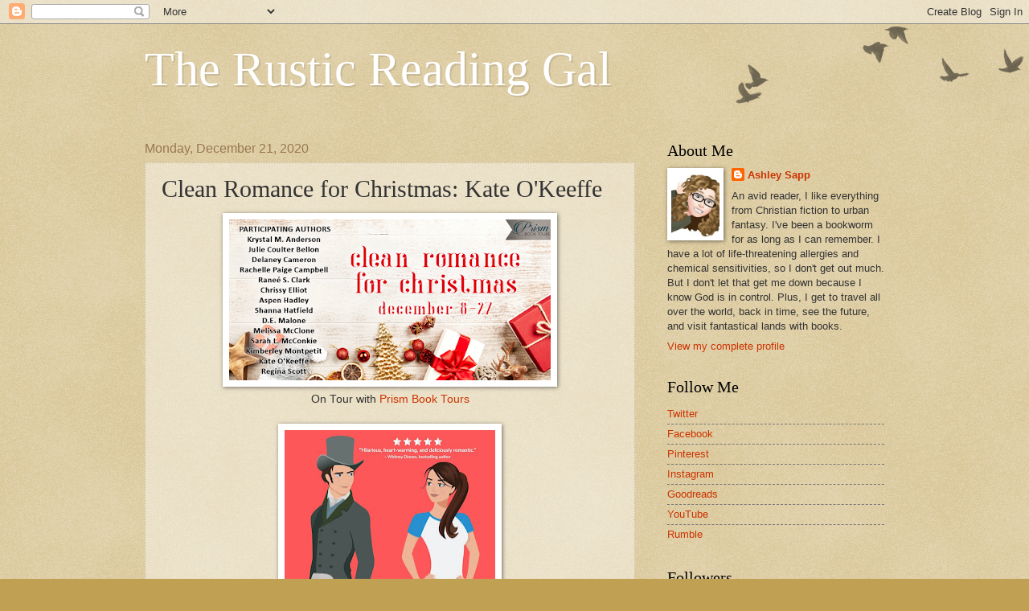

--- FILE ---
content_type: text/html; charset=UTF-8
request_url: https://rusticreadinggal.blogspot.com/2020/12/clean-romance-for-christmas-kate-okeeffe.html
body_size: 19017
content:
<!DOCTYPE html>
<html class='v2' dir='ltr' lang='en'>
<head>
<link href='https://www.blogger.com/static/v1/widgets/335934321-css_bundle_v2.css' rel='stylesheet' type='text/css'/>
<meta content='width=1100' name='viewport'/>
<meta content='text/html; charset=UTF-8' http-equiv='Content-Type'/>
<meta content='blogger' name='generator'/>
<link href='https://rusticreadinggal.blogspot.com/favicon.ico' rel='icon' type='image/x-icon'/>
<link href='http://rusticreadinggal.blogspot.com/2020/12/clean-romance-for-christmas-kate-okeeffe.html' rel='canonical'/>
<link rel="alternate" type="application/atom+xml" title="The Rustic Reading Gal - Atom" href="https://rusticreadinggal.blogspot.com/feeds/posts/default" />
<link rel="alternate" type="application/rss+xml" title="The Rustic Reading Gal - RSS" href="https://rusticreadinggal.blogspot.com/feeds/posts/default?alt=rss" />
<link rel="service.post" type="application/atom+xml" title="The Rustic Reading Gal - Atom" href="https://www.blogger.com/feeds/2098604718495880703/posts/default" />

<link rel="alternate" type="application/atom+xml" title="The Rustic Reading Gal - Atom" href="https://rusticreadinggal.blogspot.com/feeds/8363086783386617949/comments/default" />
<!--Can't find substitution for tag [blog.ieCssRetrofitLinks]-->
<link href='https://blogger.googleusercontent.com/img/b/R29vZ2xl/AVvXsEjLX60_mV-j1ZcTopeh3xflQeVYhIKVGo-c1n03_LgDSzxIHEpRR8DIdU9Cow3Nz2DCNA52z0kx5tpiymXSpCvo6amF-K92SgR0CuK7dCdbzYaoYvaGYzIg8o928DbkZuwKRYeOASxxhvc/w400-h200/Banner+-+Romance+for+Christmas.png' rel='image_src'/>
<meta content='http://rusticreadinggal.blogspot.com/2020/12/clean-romance-for-christmas-kate-okeeffe.html' property='og:url'/>
<meta content='Clean Romance for Christmas: Kate O&#39;Keeffe' property='og:title'/>
<meta content='On Tour with Prism Book Tours Dating Mr. Darcy  (Love Manor #1) By Kate O&#39;Keeffe  Chick-Lit, RomCom Paperback &amp; ebook, 307 Pages August 25, ...' property='og:description'/>
<meta content='https://blogger.googleusercontent.com/img/b/R29vZ2xl/AVvXsEjLX60_mV-j1ZcTopeh3xflQeVYhIKVGo-c1n03_LgDSzxIHEpRR8DIdU9Cow3Nz2DCNA52z0kx5tpiymXSpCvo6amF-K92SgR0CuK7dCdbzYaoYvaGYzIg8o928DbkZuwKRYeOASxxhvc/w1200-h630-p-k-no-nu/Banner+-+Romance+for+Christmas.png' property='og:image'/>
<title>The Rustic Reading Gal: Clean Romance for Christmas: Kate O'Keeffe</title>
<style id='page-skin-1' type='text/css'><!--
/*
-----------------------------------------------
Blogger Template Style
Name:     Watermark
Designer: Blogger
URL:      www.blogger.com
----------------------------------------------- */
/* Use this with templates/1ktemplate-*.html */
/* Content
----------------------------------------------- */
body {
font: normal normal 14px Arial, Tahoma, Helvetica, FreeSans, sans-serif;
color: #333333;
background: #c0a154 url(https://resources.blogblog.com/blogblog/data/1kt/watermark/body_background_birds.png) repeat scroll top left;
}
html body .content-outer {
min-width: 0;
max-width: 100%;
width: 100%;
}
.content-outer {
font-size: 92%;
}
a:link {
text-decoration:none;
color: #cc3300;
}
a:visited {
text-decoration:none;
color: #993322;
}
a:hover {
text-decoration:underline;
color: #ff3300;
}
.body-fauxcolumns .cap-top {
margin-top: 30px;
background: transparent url(https://resources.blogblog.com/blogblog/data/1kt/watermark/body_overlay_birds.png) no-repeat scroll top right;
height: 121px;
}
.content-inner {
padding: 0;
}
/* Header
----------------------------------------------- */
.header-inner .Header .titlewrapper,
.header-inner .Header .descriptionwrapper {
padding-left: 20px;
padding-right: 20px;
}
.Header h1 {
font: normal normal 60px Georgia, Utopia, 'Palatino Linotype', Palatino, serif;
color: #ffffff;
text-shadow: 2px 2px rgba(0, 0, 0, .1);
}
.Header h1 a {
color: #ffffff;
}
.Header .description {
font-size: 140%;
color: #997755;
}
/* Tabs
----------------------------------------------- */
.tabs-inner .section {
margin: 0 20px;
}
.tabs-inner .PageList, .tabs-inner .LinkList, .tabs-inner .Labels {
margin-left: -11px;
margin-right: -11px;
background-color: transparent;
border-top: 0 solid #ffffff;
border-bottom: 0 solid #ffffff;
-moz-box-shadow: 0 0 0 rgba(0, 0, 0, .3);
-webkit-box-shadow: 0 0 0 rgba(0, 0, 0, .3);
-goog-ms-box-shadow: 0 0 0 rgba(0, 0, 0, .3);
box-shadow: 0 0 0 rgba(0, 0, 0, .3);
}
.tabs-inner .PageList .widget-content,
.tabs-inner .LinkList .widget-content,
.tabs-inner .Labels .widget-content {
margin: -3px -11px;
background: transparent none  no-repeat scroll right;
}
.tabs-inner .widget ul {
padding: 2px 25px;
max-height: 34px;
background: transparent none no-repeat scroll left;
}
.tabs-inner .widget li {
border: none;
}
.tabs-inner .widget li a {
display: inline-block;
padding: .25em 1em;
font: normal normal 20px Georgia, Utopia, 'Palatino Linotype', Palatino, serif;
color: #cc3300;
border-right: 1px solid #c0a154;
}
.tabs-inner .widget li:first-child a {
border-left: 1px solid #c0a154;
}
.tabs-inner .widget li.selected a, .tabs-inner .widget li a:hover {
color: #000000;
}
/* Headings
----------------------------------------------- */
h2 {
font: normal normal 20px Georgia, Utopia, 'Palatino Linotype', Palatino, serif;
color: #000000;
margin: 0 0 .5em;
}
h2.date-header {
font: normal normal 16px Arial, Tahoma, Helvetica, FreeSans, sans-serif;
color: #997755;
}
/* Main
----------------------------------------------- */
.main-inner .column-center-inner,
.main-inner .column-left-inner,
.main-inner .column-right-inner {
padding: 0 5px;
}
.main-outer {
margin-top: 0;
background: transparent none no-repeat scroll top left;
}
.main-inner {
padding-top: 30px;
}
.main-cap-top {
position: relative;
}
.main-cap-top .cap-right {
position: absolute;
height: 0;
width: 100%;
bottom: 0;
background: transparent none repeat-x scroll bottom center;
}
.main-cap-top .cap-left {
position: absolute;
height: 245px;
width: 280px;
right: 0;
bottom: 0;
background: transparent none no-repeat scroll bottom left;
}
/* Posts
----------------------------------------------- */
.post-outer {
padding: 15px 20px;
margin: 0 0 25px;
background: transparent url(https://resources.blogblog.com/blogblog/data/1kt/watermark/post_background_birds.png) repeat scroll top left;
_background-image: none;
border: dotted 1px #ccbb99;
-moz-box-shadow: 0 0 0 rgba(0, 0, 0, .1);
-webkit-box-shadow: 0 0 0 rgba(0, 0, 0, .1);
-goog-ms-box-shadow: 0 0 0 rgba(0, 0, 0, .1);
box-shadow: 0 0 0 rgba(0, 0, 0, .1);
}
h3.post-title {
font: normal normal 30px Georgia, Utopia, 'Palatino Linotype', Palatino, serif;
margin: 0;
}
.comments h4 {
font: normal normal 30px Georgia, Utopia, 'Palatino Linotype', Palatino, serif;
margin: 1em 0 0;
}
.post-body {
font-size: 105%;
line-height: 1.5;
position: relative;
}
.post-header {
margin: 0 0 1em;
color: #997755;
}
.post-footer {
margin: 10px 0 0;
padding: 10px 0 0;
color: #997755;
border-top: dashed 1px #777777;
}
#blog-pager {
font-size: 140%
}
#comments .comment-author {
padding-top: 1.5em;
border-top: dashed 1px #777777;
background-position: 0 1.5em;
}
#comments .comment-author:first-child {
padding-top: 0;
border-top: none;
}
.avatar-image-container {
margin: .2em 0 0;
}
/* Comments
----------------------------------------------- */
.comments .comments-content .icon.blog-author {
background-repeat: no-repeat;
background-image: url([data-uri]);
}
.comments .comments-content .loadmore a {
border-top: 1px solid #777777;
border-bottom: 1px solid #777777;
}
.comments .continue {
border-top: 2px solid #777777;
}
/* Widgets
----------------------------------------------- */
.widget ul, .widget #ArchiveList ul.flat {
padding: 0;
list-style: none;
}
.widget ul li, .widget #ArchiveList ul.flat li {
padding: .35em 0;
text-indent: 0;
border-top: dashed 1px #777777;
}
.widget ul li:first-child, .widget #ArchiveList ul.flat li:first-child {
border-top: none;
}
.widget .post-body ul {
list-style: disc;
}
.widget .post-body ul li {
border: none;
}
.widget .zippy {
color: #777777;
}
.post-body img, .post-body .tr-caption-container, .Profile img, .Image img,
.BlogList .item-thumbnail img {
padding: 5px;
background: #fff;
-moz-box-shadow: 1px 1px 5px rgba(0, 0, 0, .5);
-webkit-box-shadow: 1px 1px 5px rgba(0, 0, 0, .5);
-goog-ms-box-shadow: 1px 1px 5px rgba(0, 0, 0, .5);
box-shadow: 1px 1px 5px rgba(0, 0, 0, .5);
}
.post-body img, .post-body .tr-caption-container {
padding: 8px;
}
.post-body .tr-caption-container {
color: #333333;
}
.post-body .tr-caption-container img {
padding: 0;
background: transparent;
border: none;
-moz-box-shadow: 0 0 0 rgba(0, 0, 0, .1);
-webkit-box-shadow: 0 0 0 rgba(0, 0, 0, .1);
-goog-ms-box-shadow: 0 0 0 rgba(0, 0, 0, .1);
box-shadow: 0 0 0 rgba(0, 0, 0, .1);
}
/* Footer
----------------------------------------------- */
.footer-outer {
color:#ccbb99;
background: #330000 url(https://resources.blogblog.com/blogblog/data/1kt/watermark/body_background_navigator.png) repeat scroll top left;
}
.footer-outer a {
color: #ff7755;
}
.footer-outer a:visited {
color: #dd5533;
}
.footer-outer a:hover {
color: #ff9977;
}
.footer-outer .widget h2 {
color: #eeddbb;
}
/* Mobile
----------------------------------------------- */
body.mobile  {
background-size: 100% auto;
}
.mobile .body-fauxcolumn-outer {
background: transparent none repeat scroll top left;
}
html .mobile .mobile-date-outer {
border-bottom: none;
background: transparent url(https://resources.blogblog.com/blogblog/data/1kt/watermark/post_background_birds.png) repeat scroll top left;
_background-image: none;
margin-bottom: 10px;
}
.mobile .main-inner .date-outer {
padding: 0;
}
.mobile .main-inner .date-header {
margin: 10px;
}
.mobile .main-cap-top {
z-index: -1;
}
.mobile .content-outer {
font-size: 100%;
}
.mobile .post-outer {
padding: 10px;
}
.mobile .main-cap-top .cap-left {
background: transparent none no-repeat scroll bottom left;
}
.mobile .body-fauxcolumns .cap-top {
margin: 0;
}
.mobile-link-button {
background: transparent url(https://resources.blogblog.com/blogblog/data/1kt/watermark/post_background_birds.png) repeat scroll top left;
}
.mobile-link-button a:link, .mobile-link-button a:visited {
color: #cc3300;
}
.mobile-index-date .date-header {
color: #997755;
}
.mobile-index-contents {
color: #333333;
}
.mobile .tabs-inner .section {
margin: 0;
}
.mobile .tabs-inner .PageList {
margin-left: 0;
margin-right: 0;
}
.mobile .tabs-inner .PageList .widget-content {
margin: 0;
color: #000000;
background: transparent url(https://resources.blogblog.com/blogblog/data/1kt/watermark/post_background_birds.png) repeat scroll top left;
}
.mobile .tabs-inner .PageList .widget-content .pagelist-arrow {
border-left: 1px solid #c0a154;
}

--></style>
<style id='template-skin-1' type='text/css'><!--
body {
min-width: 960px;
}
.content-outer, .content-fauxcolumn-outer, .region-inner {
min-width: 960px;
max-width: 960px;
_width: 960px;
}
.main-inner .columns {
padding-left: 0;
padding-right: 310px;
}
.main-inner .fauxcolumn-center-outer {
left: 0;
right: 310px;
/* IE6 does not respect left and right together */
_width: expression(this.parentNode.offsetWidth -
parseInt("0") -
parseInt("310px") + 'px');
}
.main-inner .fauxcolumn-left-outer {
width: 0;
}
.main-inner .fauxcolumn-right-outer {
width: 310px;
}
.main-inner .column-left-outer {
width: 0;
right: 100%;
margin-left: -0;
}
.main-inner .column-right-outer {
width: 310px;
margin-right: -310px;
}
#layout {
min-width: 0;
}
#layout .content-outer {
min-width: 0;
width: 800px;
}
#layout .region-inner {
min-width: 0;
width: auto;
}
body#layout div.add_widget {
padding: 8px;
}
body#layout div.add_widget a {
margin-left: 32px;
}
--></style>
<script type='text/javascript'>
        (function(i,s,o,g,r,a,m){i['GoogleAnalyticsObject']=r;i[r]=i[r]||function(){
        (i[r].q=i[r].q||[]).push(arguments)},i[r].l=1*new Date();a=s.createElement(o),
        m=s.getElementsByTagName(o)[0];a.async=1;a.src=g;m.parentNode.insertBefore(a,m)
        })(window,document,'script','https://www.google-analytics.com/analytics.js','ga');
        ga('create', 'UA-97077851-1', 'auto', 'blogger');
        ga('blogger.send', 'pageview');
      </script>
<link href='https://www.blogger.com/dyn-css/authorization.css?targetBlogID=2098604718495880703&amp;zx=4d805e39-9ffd-479a-8fc4-193905db67b5' media='none' onload='if(media!=&#39;all&#39;)media=&#39;all&#39;' rel='stylesheet'/><noscript><link href='https://www.blogger.com/dyn-css/authorization.css?targetBlogID=2098604718495880703&amp;zx=4d805e39-9ffd-479a-8fc4-193905db67b5' rel='stylesheet'/></noscript>
<meta name='google-adsense-platform-account' content='ca-host-pub-1556223355139109'/>
<meta name='google-adsense-platform-domain' content='blogspot.com'/>

</head>
<body class='loading variant-birds'>
<div class='navbar section' id='navbar' name='Navbar'><div class='widget Navbar' data-version='1' id='Navbar1'><script type="text/javascript">
    function setAttributeOnload(object, attribute, val) {
      if(window.addEventListener) {
        window.addEventListener('load',
          function(){ object[attribute] = val; }, false);
      } else {
        window.attachEvent('onload', function(){ object[attribute] = val; });
      }
    }
  </script>
<div id="navbar-iframe-container"></div>
<script type="text/javascript" src="https://apis.google.com/js/platform.js"></script>
<script type="text/javascript">
      gapi.load("gapi.iframes:gapi.iframes.style.bubble", function() {
        if (gapi.iframes && gapi.iframes.getContext) {
          gapi.iframes.getContext().openChild({
              url: 'https://www.blogger.com/navbar/2098604718495880703?po\x3d8363086783386617949\x26origin\x3dhttps://rusticreadinggal.blogspot.com',
              where: document.getElementById("navbar-iframe-container"),
              id: "navbar-iframe"
          });
        }
      });
    </script><script type="text/javascript">
(function() {
var script = document.createElement('script');
script.type = 'text/javascript';
script.src = '//pagead2.googlesyndication.com/pagead/js/google_top_exp.js';
var head = document.getElementsByTagName('head')[0];
if (head) {
head.appendChild(script);
}})();
</script>
</div></div>
<div class='body-fauxcolumns'>
<div class='fauxcolumn-outer body-fauxcolumn-outer'>
<div class='cap-top'>
<div class='cap-left'></div>
<div class='cap-right'></div>
</div>
<div class='fauxborder-left'>
<div class='fauxborder-right'></div>
<div class='fauxcolumn-inner'>
</div>
</div>
<div class='cap-bottom'>
<div class='cap-left'></div>
<div class='cap-right'></div>
</div>
</div>
</div>
<div class='content'>
<div class='content-fauxcolumns'>
<div class='fauxcolumn-outer content-fauxcolumn-outer'>
<div class='cap-top'>
<div class='cap-left'></div>
<div class='cap-right'></div>
</div>
<div class='fauxborder-left'>
<div class='fauxborder-right'></div>
<div class='fauxcolumn-inner'>
</div>
</div>
<div class='cap-bottom'>
<div class='cap-left'></div>
<div class='cap-right'></div>
</div>
</div>
</div>
<div class='content-outer'>
<div class='content-cap-top cap-top'>
<div class='cap-left'></div>
<div class='cap-right'></div>
</div>
<div class='fauxborder-left content-fauxborder-left'>
<div class='fauxborder-right content-fauxborder-right'></div>
<div class='content-inner'>
<header>
<div class='header-outer'>
<div class='header-cap-top cap-top'>
<div class='cap-left'></div>
<div class='cap-right'></div>
</div>
<div class='fauxborder-left header-fauxborder-left'>
<div class='fauxborder-right header-fauxborder-right'></div>
<div class='region-inner header-inner'>
<div class='header section' id='header' name='Header'><div class='widget Header' data-version='1' id='Header1'>
<div id='header-inner'>
<div class='titlewrapper'>
<h1 class='title'>
<a href='https://rusticreadinggal.blogspot.com/'>
The Rustic Reading Gal
</a>
</h1>
</div>
<div class='descriptionwrapper'>
<p class='description'><span>
</span></p>
</div>
</div>
</div></div>
</div>
</div>
<div class='header-cap-bottom cap-bottom'>
<div class='cap-left'></div>
<div class='cap-right'></div>
</div>
</div>
</header>
<div class='tabs-outer'>
<div class='tabs-cap-top cap-top'>
<div class='cap-left'></div>
<div class='cap-right'></div>
</div>
<div class='fauxborder-left tabs-fauxborder-left'>
<div class='fauxborder-right tabs-fauxborder-right'></div>
<div class='region-inner tabs-inner'>
<div class='tabs no-items section' id='crosscol' name='Cross-Column'></div>
<div class='tabs no-items section' id='crosscol-overflow' name='Cross-Column 2'></div>
</div>
</div>
<div class='tabs-cap-bottom cap-bottom'>
<div class='cap-left'></div>
<div class='cap-right'></div>
</div>
</div>
<div class='main-outer'>
<div class='main-cap-top cap-top'>
<div class='cap-left'></div>
<div class='cap-right'></div>
</div>
<div class='fauxborder-left main-fauxborder-left'>
<div class='fauxborder-right main-fauxborder-right'></div>
<div class='region-inner main-inner'>
<div class='columns fauxcolumns'>
<div class='fauxcolumn-outer fauxcolumn-center-outer'>
<div class='cap-top'>
<div class='cap-left'></div>
<div class='cap-right'></div>
</div>
<div class='fauxborder-left'>
<div class='fauxborder-right'></div>
<div class='fauxcolumn-inner'>
</div>
</div>
<div class='cap-bottom'>
<div class='cap-left'></div>
<div class='cap-right'></div>
</div>
</div>
<div class='fauxcolumn-outer fauxcolumn-left-outer'>
<div class='cap-top'>
<div class='cap-left'></div>
<div class='cap-right'></div>
</div>
<div class='fauxborder-left'>
<div class='fauxborder-right'></div>
<div class='fauxcolumn-inner'>
</div>
</div>
<div class='cap-bottom'>
<div class='cap-left'></div>
<div class='cap-right'></div>
</div>
</div>
<div class='fauxcolumn-outer fauxcolumn-right-outer'>
<div class='cap-top'>
<div class='cap-left'></div>
<div class='cap-right'></div>
</div>
<div class='fauxborder-left'>
<div class='fauxborder-right'></div>
<div class='fauxcolumn-inner'>
</div>
</div>
<div class='cap-bottom'>
<div class='cap-left'></div>
<div class='cap-right'></div>
</div>
</div>
<!-- corrects IE6 width calculation -->
<div class='columns-inner'>
<div class='column-center-outer'>
<div class='column-center-inner'>
<div class='main section' id='main' name='Main'><div class='widget Blog' data-version='1' id='Blog1'>
<div class='blog-posts hfeed'>

          <div class="date-outer">
        
<h2 class='date-header'><span>Monday, December 21, 2020</span></h2>

          <div class="date-posts">
        
<div class='post-outer'>
<div class='post hentry uncustomized-post-template' itemprop='blogPost' itemscope='itemscope' itemtype='http://schema.org/BlogPosting'>
<meta content='https://blogger.googleusercontent.com/img/b/R29vZ2xl/AVvXsEjLX60_mV-j1ZcTopeh3xflQeVYhIKVGo-c1n03_LgDSzxIHEpRR8DIdU9Cow3Nz2DCNA52z0kx5tpiymXSpCvo6amF-K92SgR0CuK7dCdbzYaoYvaGYzIg8o928DbkZuwKRYeOASxxhvc/w400-h200/Banner+-+Romance+for+Christmas.png' itemprop='image_url'/>
<meta content='2098604718495880703' itemprop='blogId'/>
<meta content='8363086783386617949' itemprop='postId'/>
<a name='8363086783386617949'></a>
<h3 class='post-title entry-title' itemprop='name'>
Clean Romance for Christmas: Kate O'Keeffe
</h3>
<div class='post-header'>
<div class='post-header-line-1'></div>
</div>
<div class='post-body entry-content' id='post-body-8363086783386617949' itemprop='description articleBody'>
<center><a href="https://www.prismbooktours.com/2020/12/were-launching-clean-romance-for.html" target="_blank"><img border="0" height="200" src="https://blogger.googleusercontent.com/img/b/R29vZ2xl/AVvXsEjLX60_mV-j1ZcTopeh3xflQeVYhIKVGo-c1n03_LgDSzxIHEpRR8DIdU9Cow3Nz2DCNA52z0kx5tpiymXSpCvo6amF-K92SgR0CuK7dCdbzYaoYvaGYzIg8o928DbkZuwKRYeOASxxhvc/w400-h200/Banner+-+Romance+for+Christmas.png" width="400" /></a></center><div style="text-align: center;">On Tour with <a href="https://www.prismbooktours.com/2020/12/were-launching-clean-romance-for.html" target="_blank">Prism Book Tours</a></div><div><center><br /></center><center><img border="0" height="446" src="https://blogger.googleusercontent.com/img/b/R29vZ2xl/AVvXsEgAorwCmTly9MzGA67EOUWt6LV0-u7U1d0bY9QRz8gbihAP8ySu98Zm89ln9KdHxm1VSbTEffEr0815MAgh8Mj_INrTnucwBgsF7EacRcl78QlhCwUDQFVDQOBkhFG4rYylujXHBxCXWFE/w262-h446/Dating+Mr+Darcy+Bk+1.jpg" style="text-align: left;" width="262" /></center><div style="text-align: center;"><b><i><span style="font-size: 16pt;">Dating Mr. Darcy</span></i></b></div>
<b><div style="text-align: center;"><b>(Love Manor #1)</b></div></b><div style="text-align: center;"><b>By Kate O'Keeffe</b></div>
<div style="text-align: center;">Chick-Lit, RomCom</div><div style="text-align: center;">Paperback &amp; ebook, 307 Pages</div><div style="text-align: center;">August 25, 2020 Wild Lime Books</div><div style="text-align: center;"><br /></div><b>Is it a truth universally acknowledged, that a girl must compete on reality TV to win a modern-day Mr. Darcy's heart?</b><br /><br /> Emma Brady is having doubts about how far she'll go to promote her new activewear line. Sure, being on a reality show could be the big break her business so desperately needs, but is putting up with a Mr. Darcy wannabe worth it?<br /><br /> Sebastian Huntington-Ross is straight out of an Austen novel. But it's hard to focus on his chiseled jaw, broad shoulders, and wickedly sexy accent when all Emma can see is his pride, arrogance, and smug demeanor.<br /><br /> Sparks fly when Emma realizes Sebastian has his own agenda for being on the show. Will Emma hold fast and keep the aristocratic Sebastian at arm's length? Or will she put her reservations aside when the lines between reality and "reality show" start to blur?</div><div><br /></div><div>
<div style="text-align: center;">
<i>(Affiliate links included.)</i></div>
<div style="text-align: center;">
<b><a href="https://www.goodreads.com/book/show/53905086-dating-mr-darcy" target="_blank">Goodreads</a> | <a href="https://amzn.to/3g72F7E" target="_blank">Amazon</a></b><b>&nbsp;| </b><b><a href="https://bookshop.org/a/4962/9798667690634" target="_blank">Bookshop</a></b><b>&nbsp;| <a href="https://www.bookdepository.com/Dating-Mr-Darcy-Kate-OKeeffe/9798667690634/?a_aid=tresswishendi-20" target="_blank">Book Depository</a></b></div>
<div><br /></div><b><span style="font-size: 16pt;">Excerpt</span></b><br /><br />How on this sweet Earth did I get myself into this position?<br /><br />I&#8217;m not talking metaphorically or spiritually or anything like that here, you understand.<br /><br />Oh, no. I&#8217;m being much more literal.<br /><br />Right now, I&#8217;m all alone in the back of the limo, whizzing through the outskirts of Houston on my way to some ranch out in banjo territory. I&#8217;ve managed to remove my mic, which was a feat all its own, and now I&#8217;m wrangling with my Timothy leggings. With an almighty effort, I pull them up to my thighs, my dress bunched up under my chin. Ever bunched up a sequin dress under your chin? Not comfortable.<br /><br />As the car turns corners, my task becomes increasingly complex. Just when I scoop my butt up off the seat to pull the leggings up, the car turns, and I go crashing into the door. Luckily it&#8217;s firmly shut or I&#8217;d be splattered across the road somewhere.<br /><br />By the time I&#8217;m halfway done, I&#8217;m hot and sweaty and panting like I&#8217;ve gone three rounds in the ring with Muhammad Ali. Or some other boxer from this century. (Fighting&#8217;s so not my thing).<br /><br />My leggings finally in place, I heave a sigh of relief. Time for my Timothy top. I pull my sequined dress over my head, only for it to get snagged on my hair.<br /><br />I tug at the dress. It pulls at my hair but it holds tight. I tug again. This thing is not budging.<br /><br />The car begins to slow. I peer out the smoky glass window and see a large house at the end of the long drive. It looks like a ranch in the middle of nowhere.<br /><br />Uh-oh.<br /><br />Panic begins to set in. I need to get this darn dress off and pull on my T-shirt over my strapless bra, and I need to do it now.<br /><br />As the car slows to a stop, I yank on the dress, hard, only to cry out in pain as my hair refuses to untangle itself from the many sequins.<br /><br />I hear a car door thud closed and know the driver is about to walk around to open my door.<br /><br />No! We can&#8217;t be here already!<br /><br /><i>Think, Emma, think!</i><br /><br />In just my leggings and strapless bra, my dress acting as some sort of weird hair extension, I&#8217;m not only going to be the laughing stock of the nation, but I&#8217;m sure the Mr. Darcy wannabe will send me home before he can say &#8220;that one was totally cray cray.&#8221; Penny&#8217;s and my dream will amount to nothing.<br /><br />With probably less than about three seconds to go before the driver reaches my door, I ditch the near-impossible hair issue and focus on getting my top on. I grab it out of my clutch and loop one leg through, then the next. With a strength that would impress Wonder Woman herself, I yank the top up over my thighs, and begin to loop an arm through one side. So far, so good. All I&#8217;ve got to do now is loop the other arm through and ...<br /><br />The next thing I know, the wall I&#8217;m leaning up against gives way and I fall backwards out of the privacy of the limo and land with a thud on my butt.<br /><br /><i>Ooof.</i><br /><br /> As my butt meets the hard, unforgiving ground, the wind is instantly sucked out of me and the pain sears. Trying to regain my balance, my legs flail in the air like I&#8217;m some kind of insect that can&#8217;t get itself back up. At least twelve different cuss words erupt from my mouth. Cuss words my mother would blush to hear me say.<br /><br />Everything goes quiet around me.<br /><br /><i>Smooth, Emma. Real smooth.</i><br /><br />&#8220;Well, that was quite an entrance,&#8221; a voice says. </div><div><br /></div><b>Excerpted from <i>Dating Mr. Darcy</i> by Kate O'Keeffe. Copyright &#169;&nbsp;</b><b>Kate O'Keeffe. Published by&nbsp;<span style="text-align: center;">Wild Lime Books</span>.</b><div><br /></div><div><b><span style="font-size: 16pt;">Other Books in the Series</span></b></div><div style="text-align: center;"><br /></div><center><a href="https://amzn.to/36CEqLp" target="_blank"><img border="0" height="364" src="https://blogger.googleusercontent.com/img/b/R29vZ2xl/AVvXsEh6B7lq1KkFLVtHugqvdzLD9fzRWyI_ZVy7tGbtUxUn5RzPVhYyW0B9Fz9c6KL9tLC5exr8UvvoOEJlHsfM2q0DWrkoEWTxMmvD2BwBq-OvXz3ec_5IqioSThClWMudHa6HB2blW1KegQc/w214-h364/Book+Cover.jpg" style="display: inline;" /></a><a href="https://amzn.to/3lD3TZG" target="_blank"><img border="0" height="364" src="https://blogger.googleusercontent.com/img/b/R29vZ2xl/AVvXsEiaNxiqc_sgiYt48AL0WED9LPjUm2dIQlFPf8RKeVmKreHo5vmQetz1p-lmFk4jXsVsVoNhXnkuJ0gPsJIv1fuA3ZSM_O8ScsLwhsERauUXuZUbE0-7SfTjrfqKn1l720Lel8LBjXGlaJg/w215-h364/Falling+for+Another+Darcy+Bk+3.jpg" style="display: inline;" /></a></center><div style="text-align: center;"><i>(Linked to an Amazon affiliate link.)</i></div><div><br /></div><div>
<b><span style="font-size: 16pt;">About the Author</span></b><br /><div style="text-align: center;"><br /></div><center><img border="0" src="https://blogger.googleusercontent.com/img/b/R29vZ2xl/AVvXsEi3cb1Up6XPKa-sALbYLs_18QviXO4fwj1wsNKZ5R-DXQ-xpIWRZ-X0HVanhDgoVsOtM2scrGHVpnxf8TS19_keunmov-pEYmOVw222mTO9sqNA6vY6A1-3mIruktEb9ZX3tFeDDxHP71Q/s320/Kate+O%2527Keeffe.jpg" style="text-align: left;" /></center><center><br /></center><b>Kate O'Keeffe</b> is a bestselling author of fun, feel-good chick lit and romantic comedies. She lives and loves in beautiful Hawke's Bay, New Zealand with her family, two scruffy dogs, and a cat who thinks he's a scruffy dog too. He's not: he's a cat.<br /><br />When she's not penning her latest story, Kate can be found hiking up hills (slowly), traveling to different countries around the globe, and eating chocolate. A lot of it.<br />
<br />
<div style="text-align: center;">
<b><a href="https://kateokeeffe.com/" target="_blank">Website</a> | <a href="https://www.goodreads.com/author/show/8195990.Kate_O_Keeffe" target="_blank">Goodreads</a></b><b>&nbsp;|&nbsp;</b><b><a href="https://www.bookbub.com/authors/kate-o-keeffe" target="_blank">BookBub</a> | <a href="https://www.facebook.com/kateokeeffeauthor" target="_blank">Facebook</a></b><b>&nbsp;| <a href="https://twitter.com/kateokeeffe4" target="_blank">Twitter</a></b><b>&nbsp;| <a href="https://www.instagram.com/kateokeeffeauthor/" target="_blank">Instagram</a></b></div>
<div><br /></div><div><b><span style="font-size: 16pt;">Tour Schedule</span></b><br />(Posts go live on the day they're scheduled.)<br /><br /><div><div>December 8th:&nbsp;<b><a href="https://www.prismbooktours.com/2020/12/were-launching-clean-romance-for.html" target="_blank">Launch</a></b></div><div>December 9th:&nbsp;<b><a href="https://www.prismbooktours.com/2020/12/krystal-m-anderson-for-clean-romance.html" target="_blank">Krystal M. Anderson</a></b>&nbsp;-&nbsp;<i>Love's Sweet Return</i></div><div>December 10th:&nbsp;<b><a href="https://www.prismbooktours.com/2020/12/julie-coulter-bellon-for-clean-romance.html" target="_blank">Julie Coulter Bellon</a></b>&nbsp;-&nbsp;<i>The Marquess Meets His Match</i></div><div>December 11th:&nbsp;<b><a href="https://www.prismbooktours.com/2020/12/delaney-cameron-for-clean-romance-for.html" target="_blank">Delaney Cameron</a></b>&nbsp;-&nbsp;<i>Because You Loved Me</i></div><div>December 12th:&nbsp;<b><a href="https://www.prismbooktours.com/2020/12/rachelle-paige-campbell-for-clean.html" target="_blank">Rachelle Paige Campbell</a></b>&nbsp;-&nbsp;<i>Love Overboard</i></div><div>December 13th:&nbsp;<b><a href="https://www.prismbooktours.com/2020/12/ranee-s-clark-for-clean-romance-for.html" target="_blank">Raneé S. Clark</a></b>&nbsp;-&nbsp;<i>Finding Taylor</i></div><div>December 14th:&nbsp;<b><a href="https://www.prismbooktours.com/2020/12/chrissy-elliot-for-clean-romance-for.html" target="_blank">Chrissy Elliot</a></b>&nbsp;-&nbsp;<i>Finding Home on Winslow Island&nbsp;</i></div><div>December 15th:&nbsp;<b><a href="https://www.prismbooktours.com/2020/12/aspen-hadley-for-clean-romance-for.html" target="_blank">Aspen Hadley</a></b>&nbsp;-&nbsp;<i>Suits and Spark Plugs</i></div><div>December 16th:&nbsp;<b><a href="https://www.prismbooktours.com/2020/12/shanna-hatfield-for-clean-romance-for.html" target="_blank">Shanna Hatfield</a></b>&nbsp;-&nbsp;<i>The Christmas Bargain</i></div><div>December 17th:&nbsp;<b><a href="https://www.prismbooktours.com/2020/12/d-e-malone-for-clean-romance-for.html" target="_blank">D. E. Malone</a></b>&nbsp;-&nbsp;<i>Love, Lies and Mistletoe</i></div><div>December 18th:&nbsp;<b><a href="https://www.prismbooktours.com/2020/12/melissa-mcclone-for-clean-romance-for.html" target="_blank">Melissa McClone</a></b>&nbsp;-&nbsp;<i>Sweet Yuletide</i></div><div>December 19th:&nbsp;<b><a href="https://www.prismbooktours.com/2020/12/sarah-l-mcconkie-for-clean-romance-for.html" target="_blank">Sarah L. McConkie</a></b>&nbsp;-&nbsp;<i>The Promise of Miss Spencer</i></div><div>December 20th:&nbsp;<b><a href="https://www.prismbooktours.com/2020/12/kimberley-montpetit-for-clean-romance.html" target="_blank">Kimberley Montpetit</a></b>&nbsp;-&nbsp;<i>Mostly Dangerous</i></div><div>December 21st:&nbsp;<b><a href="https://www.prismbooktours.com/2020/12/kate-okeeffe-for-clean-romance-for.html" target="_blank">Kate O'Keeffe</a></b>&nbsp;-&nbsp;<i>Dating Mr. Darcy</i></div><div>December 22nd:&nbsp;<b><a href="https://www.prismbooktours.com/2020/12/regina-scott-for-clean-romance-for.html" target="_blank">Regina Scott</a></b>&nbsp;-&nbsp;<i>Always Kiss at Christmas&nbsp;</i></div><div>December 23rd:&nbsp;<b><a href="https://www.prismbooktours.com/2020/12/its-grand-finale-for-clean-romance-for.html" target="_blank">Grand Finale</a></b></div></div></div><div></div><br />
<b><span style="font-size: 16pt;">Tour Giveaway</span></b><br />
<br /><center><img border="0" height="400" src="https://blogger.googleusercontent.com/img/b/R29vZ2xl/AVvXsEhkDMOUpDMh97uvxVXkR-Vasb-9F_0gTkb86ZFr_xGMZjb6I-b5EdU_Ep4gK6PfxglS674qmCmmkIj-EdlnZ7hBR0ThljjdOekhPaBjyS_WT63XtnRNGIvsU5PB4N2B_xDmBc0vrrvhLcI/w400-h400/Giveaway+-+Clean+Romance+for+Christmas.png" style="text-align: start;" width="400" /></center>
<br />
<b>One winner will receive a $70 (USD) Amazon eGift Card</b><br />
<br />Open to US and internationally to those who can receive the gift card through one of Amazon's branches</div><div>Ends December 27, 2020<br />
<br />
<div style="text-align: left;">
<a class="rcptr" data-raflid="b9a55db3486" data-template="" data-theme="classic" href="http://www.rafflecopter.com/rafl/display/b9a55db3486/" id="rcwidget_1yiqgrl0" rel="nofollow">ENTER HERE</a>
<script src="https://widget-prime.rafflecopter.com/launch.js"></script><br />
</div>
<center>
<a href="https://prismbooktours.blogspot.com/" target="_blank"><img alt="Grab Our Button!" src="https://blogger.googleusercontent.com/img/b/R29vZ2xl/AVvXsEjYQZfLuCnAEuqX9Za4_fU4p8AUFcRt53lBe4get2N3xoGBDfoxCVJTguH9JDRLewIsZgrs0U4z7uxqaIy0B3yAFsbw3gFnbGpwW7DwT0d4SFTT0wkteFhX2UKjt9tPHgFoiq9DXl0Ci4M/s200/Button+New.png" /></a></center>
<div style="text-align: center;">
<br /></div></div>
<div style='clear: both;'></div>
</div>
<div class='post-footer'>
<div class='post-footer-line post-footer-line-1'>
<span class='post-author vcard'>
Posted by
<span class='fn' itemprop='author' itemscope='itemscope' itemtype='http://schema.org/Person'>
<meta content='https://www.blogger.com/profile/14398599355275934867' itemprop='url'/>
<a class='g-profile' href='https://www.blogger.com/profile/14398599355275934867' rel='author' title='author profile'>
<span itemprop='name'>Ashley Sapp</span>
</a>
</span>
</span>
<span class='post-timestamp'>
at
<meta content='http://rusticreadinggal.blogspot.com/2020/12/clean-romance-for-christmas-kate-okeeffe.html' itemprop='url'/>
<a class='timestamp-link' href='https://rusticreadinggal.blogspot.com/2020/12/clean-romance-for-christmas-kate-okeeffe.html' rel='bookmark' title='permanent link'><abbr class='published' itemprop='datePublished' title='2020-12-21T00:00:00-06:00'>12:00&#8239;AM</abbr></a>
</span>
<span class='post-comment-link'>
</span>
<span class='post-icons'>
<span class='item-control blog-admin pid-426098370'>
<a href='https://www.blogger.com/post-edit.g?blogID=2098604718495880703&postID=8363086783386617949&from=pencil' title='Edit Post'>
<img alt='' class='icon-action' height='18' src='https://resources.blogblog.com/img/icon18_edit_allbkg.gif' width='18'/>
</a>
</span>
</span>
<div class='post-share-buttons goog-inline-block'>
<a class='goog-inline-block share-button sb-email' href='https://www.blogger.com/share-post.g?blogID=2098604718495880703&postID=8363086783386617949&target=email' target='_blank' title='Email This'><span class='share-button-link-text'>Email This</span></a><a class='goog-inline-block share-button sb-blog' href='https://www.blogger.com/share-post.g?blogID=2098604718495880703&postID=8363086783386617949&target=blog' onclick='window.open(this.href, "_blank", "height=270,width=475"); return false;' target='_blank' title='BlogThis!'><span class='share-button-link-text'>BlogThis!</span></a><a class='goog-inline-block share-button sb-twitter' href='https://www.blogger.com/share-post.g?blogID=2098604718495880703&postID=8363086783386617949&target=twitter' target='_blank' title='Share to X'><span class='share-button-link-text'>Share to X</span></a><a class='goog-inline-block share-button sb-facebook' href='https://www.blogger.com/share-post.g?blogID=2098604718495880703&postID=8363086783386617949&target=facebook' onclick='window.open(this.href, "_blank", "height=430,width=640"); return false;' target='_blank' title='Share to Facebook'><span class='share-button-link-text'>Share to Facebook</span></a><a class='goog-inline-block share-button sb-pinterest' href='https://www.blogger.com/share-post.g?blogID=2098604718495880703&postID=8363086783386617949&target=pinterest' target='_blank' title='Share to Pinterest'><span class='share-button-link-text'>Share to Pinterest</span></a>
</div>
</div>
<div class='post-footer-line post-footer-line-2'>
<span class='post-labels'>
Labels:
<a href='https://rusticreadinggal.blogspot.com/search/label/Blog%20Tour' rel='tag'>Blog Tour</a>,
<a href='https://rusticreadinggal.blogspot.com/search/label/Christmas' rel='tag'>Christmas</a>,
<a href='https://rusticreadinggal.blogspot.com/search/label/clean%20romance' rel='tag'>clean romance</a>
</span>
</div>
<div class='post-footer-line post-footer-line-3'>
<span class='post-location'>
</span>
</div>
</div>
</div>
<div class='comments' id='comments'>
<a name='comments'></a>
<h4>No comments:</h4>
<div id='Blog1_comments-block-wrapper'>
<dl class='avatar-comment-indent' id='comments-block'>
</dl>
</div>
<p class='comment-footer'>
<div class='comment-form'>
<a name='comment-form'></a>
<h4 id='comment-post-message'>Post a Comment</h4>
<p>
</p>
<a href='https://www.blogger.com/comment/frame/2098604718495880703?po=8363086783386617949&hl=en&saa=85391&origin=https://rusticreadinggal.blogspot.com' id='comment-editor-src'></a>
<iframe allowtransparency='true' class='blogger-iframe-colorize blogger-comment-from-post' frameborder='0' height='410px' id='comment-editor' name='comment-editor' src='' width='100%'></iframe>
<script src='https://www.blogger.com/static/v1/jsbin/2830521187-comment_from_post_iframe.js' type='text/javascript'></script>
<script type='text/javascript'>
      BLOG_CMT_createIframe('https://www.blogger.com/rpc_relay.html');
    </script>
</div>
</p>
</div>
</div>

        </div></div>
      
</div>
<div class='blog-pager' id='blog-pager'>
<span id='blog-pager-newer-link'>
<a class='blog-pager-newer-link' href='https://rusticreadinggal.blogspot.com/2020/12/review-between-cases-city-between-7-by.html' id='Blog1_blog-pager-newer-link' title='Newer Post'>Newer Post</a>
</span>
<span id='blog-pager-older-link'>
<a class='blog-pager-older-link' href='https://rusticreadinggal.blogspot.com/2020/12/clean-romance-for-christmas-kimberley.html' id='Blog1_blog-pager-older-link' title='Older Post'>Older Post</a>
</span>
<a class='home-link' href='https://rusticreadinggal.blogspot.com/'>Home</a>
</div>
<div class='clear'></div>
<div class='post-feeds'>
<div class='feed-links'>
Subscribe to:
<a class='feed-link' href='https://rusticreadinggal.blogspot.com/feeds/8363086783386617949/comments/default' target='_blank' type='application/atom+xml'>Post Comments (Atom)</a>
</div>
</div>
</div></div>
</div>
</div>
<div class='column-left-outer'>
<div class='column-left-inner'>
<aside>
</aside>
</div>
</div>
<div class='column-right-outer'>
<div class='column-right-inner'>
<aside>
<div class='sidebar section' id='sidebar-right-1'><div class='widget Profile' data-version='1' id='Profile1'>
<h2>About Me</h2>
<div class='widget-content'>
<a href='https://www.blogger.com/profile/14398599355275934867'><img alt='My photo' class='profile-img' height='80' src='//blogger.googleusercontent.com/img/b/R29vZ2xl/AVvXsEgLNGUmxOPMhijIAs-pbT84oNGLIa9zdl6CCw0eOsd3PVRJcOZWbUsNAw0Vvd2aGSSCBp5ielTdXyJDnQliwqo7MzfRU5bDYhxHe5AbguvJsIbqfHcsGL5cqcpF4dU_Ew/s220/Avatar+Hi+Edit.jpg' width='60'/></a>
<dl class='profile-datablock'>
<dt class='profile-data'>
<a class='profile-name-link g-profile' href='https://www.blogger.com/profile/14398599355275934867' rel='author' style='background-image: url(//www.blogger.com/img/logo-16.png);'>
Ashley Sapp
</a>
</dt>
<dd class='profile-textblock'>An avid reader,  I like everything from Christian fiction to urban fantasy.

I've been a bookworm for as long as I can remember.  I have a lot of life-threatening allergies and chemical sensitivities, so I don't get out much.   But I don't let that get me down because I know God is in control.  Plus, I get to travel all over the world, back in time, see the future, and visit fantastical lands with books.  </dd>
</dl>
<a class='profile-link' href='https://www.blogger.com/profile/14398599355275934867' rel='author'>View my complete profile</a>
<div class='clear'></div>
</div>
</div><div class='widget LinkList' data-version='1' id='LinkList1'>
<h2>Follow Me</h2>
<div class='widget-content'>
<ul>
<li><a href='https://twitter.com/RusticReadinGal'>Twitter</a></li>
<li><a href='https://www.facebook.com/TheRusticReadingGal/'>Facebook</a></li>
<li><a href='https://www.pinterest.com/asapp2612/'>Pinterest</a></li>
<li><a href='https://www.instagram.com/ashley_s88/'>Instagram</a></li>
<li><a href='https://www.goodreads.com/user/show/1863497-ashley'>Goodreads</a></li>
<li><a href='https://www.youtube.com/channel/UCLRcNOaZrlLxvkUwD6ihEuQ'>YouTube</a></li>
<li><a href='https://rumble.com/user/GamerAsh88'>Rumble</a></li>
</ul>
<div class='clear'></div>
</div>
</div><div class='widget Followers' data-version='1' id='Followers1'>
<h2 class='title'>Followers</h2>
<div class='widget-content'>
<div id='Followers1-wrapper'>
<div style='margin-right:2px;'>
<div><script type="text/javascript" src="https://apis.google.com/js/platform.js"></script>
<div id="followers-iframe-container"></div>
<script type="text/javascript">
    window.followersIframe = null;
    function followersIframeOpen(url) {
      gapi.load("gapi.iframes", function() {
        if (gapi.iframes && gapi.iframes.getContext) {
          window.followersIframe = gapi.iframes.getContext().openChild({
            url: url,
            where: document.getElementById("followers-iframe-container"),
            messageHandlersFilter: gapi.iframes.CROSS_ORIGIN_IFRAMES_FILTER,
            messageHandlers: {
              '_ready': function(obj) {
                window.followersIframe.getIframeEl().height = obj.height;
              },
              'reset': function() {
                window.followersIframe.close();
                followersIframeOpen("https://www.blogger.com/followers/frame/2098604718495880703?colors\x3dCgt0cmFuc3BhcmVudBILdHJhbnNwYXJlbnQaByMzMzMzMzMiByNjYzMzMDAqC3RyYW5zcGFyZW50MgcjMDAwMDAwOgcjMzMzMzMzQgcjY2MzMzAwSgcjNzc3Nzc3UgcjY2MzMzAwWgt0cmFuc3BhcmVudA%3D%3D\x26pageSize\x3d21\x26hl\x3den\x26origin\x3dhttps://rusticreadinggal.blogspot.com");
              },
              'open': function(url) {
                window.followersIframe.close();
                followersIframeOpen(url);
              }
            }
          });
        }
      });
    }
    followersIframeOpen("https://www.blogger.com/followers/frame/2098604718495880703?colors\x3dCgt0cmFuc3BhcmVudBILdHJhbnNwYXJlbnQaByMzMzMzMzMiByNjYzMzMDAqC3RyYW5zcGFyZW50MgcjMDAwMDAwOgcjMzMzMzMzQgcjY2MzMzAwSgcjNzc3Nzc3UgcjY2MzMzAwWgt0cmFuc3BhcmVudA%3D%3D\x26pageSize\x3d21\x26hl\x3den\x26origin\x3dhttps://rusticreadinggal.blogspot.com");
  </script></div>
</div>
</div>
<div class='clear'></div>
</div>
</div><div class='widget Image' data-version='1' id='Image1'>
<div class='widget-content'>
<a href='https://alliepleiter.com/'>
<img alt='' height='270' id='Image1_img' src='https://blogger.googleusercontent.com/img/a/AVvXsEhTHupYoDFxbVB3zNKi76gMo54vcpKUSJ5yise4zZX03U6NUqxgFF5guxcIKTM2XyNrJtvRbUe6xEgm5qGqzepwk4ZZebDEaD5mYX2az0x1UCuAH1JQ_kw_eSu1ENDAJnceXr3JQPPqbn_d1yj6YXLoDb0pigyZIhkKkZ1dVGndSzrakgAGuO3XYW31fg=s270' width='270'/>
</a>
<br/>
</div>
<div class='clear'></div>
</div></div>
<table border='0' cellpadding='0' cellspacing='0' class='section-columns columns-2'>
<tbody>
<tr>
<td class='first columns-cell'>
<div class='sidebar section' id='sidebar-right-2-1'><div class='widget BlogArchive' data-version='1' id='BlogArchive1'>
<h2>Blog Archive</h2>
<div class='widget-content'>
<div id='ArchiveList'>
<div id='BlogArchive1_ArchiveList'>
<ul class='hierarchy'>
<li class='archivedate collapsed'>
<a class='toggle' href='javascript:void(0)'>
<span class='zippy'>

        &#9658;&#160;
      
</span>
</a>
<a class='post-count-link' href='https://rusticreadinggal.blogspot.com/2026/'>
2026
</a>
<span class='post-count' dir='ltr'>(10)</span>
<ul class='hierarchy'>
<li class='archivedate collapsed'>
<a class='toggle' href='javascript:void(0)'>
<span class='zippy'>

        &#9658;&#160;
      
</span>
</a>
<a class='post-count-link' href='https://rusticreadinggal.blogspot.com/2026/01/'>
January
</a>
<span class='post-count' dir='ltr'>(10)</span>
</li>
</ul>
</li>
</ul>
<ul class='hierarchy'>
<li class='archivedate collapsed'>
<a class='toggle' href='javascript:void(0)'>
<span class='zippy'>

        &#9658;&#160;
      
</span>
</a>
<a class='post-count-link' href='https://rusticreadinggal.blogspot.com/2025/'>
2025
</a>
<span class='post-count' dir='ltr'>(213)</span>
<ul class='hierarchy'>
<li class='archivedate collapsed'>
<a class='toggle' href='javascript:void(0)'>
<span class='zippy'>

        &#9658;&#160;
      
</span>
</a>
<a class='post-count-link' href='https://rusticreadinggal.blogspot.com/2025/12/'>
December
</a>
<span class='post-count' dir='ltr'>(16)</span>
</li>
</ul>
<ul class='hierarchy'>
<li class='archivedate collapsed'>
<a class='toggle' href='javascript:void(0)'>
<span class='zippy'>

        &#9658;&#160;
      
</span>
</a>
<a class='post-count-link' href='https://rusticreadinggal.blogspot.com/2025/11/'>
November
</a>
<span class='post-count' dir='ltr'>(14)</span>
</li>
</ul>
<ul class='hierarchy'>
<li class='archivedate collapsed'>
<a class='toggle' href='javascript:void(0)'>
<span class='zippy'>

        &#9658;&#160;
      
</span>
</a>
<a class='post-count-link' href='https://rusticreadinggal.blogspot.com/2025/10/'>
October
</a>
<span class='post-count' dir='ltr'>(17)</span>
</li>
</ul>
<ul class='hierarchy'>
<li class='archivedate collapsed'>
<a class='toggle' href='javascript:void(0)'>
<span class='zippy'>

        &#9658;&#160;
      
</span>
</a>
<a class='post-count-link' href='https://rusticreadinggal.blogspot.com/2025/09/'>
September
</a>
<span class='post-count' dir='ltr'>(19)</span>
</li>
</ul>
<ul class='hierarchy'>
<li class='archivedate collapsed'>
<a class='toggle' href='javascript:void(0)'>
<span class='zippy'>

        &#9658;&#160;
      
</span>
</a>
<a class='post-count-link' href='https://rusticreadinggal.blogspot.com/2025/08/'>
August
</a>
<span class='post-count' dir='ltr'>(16)</span>
</li>
</ul>
<ul class='hierarchy'>
<li class='archivedate collapsed'>
<a class='toggle' href='javascript:void(0)'>
<span class='zippy'>

        &#9658;&#160;
      
</span>
</a>
<a class='post-count-link' href='https://rusticreadinggal.blogspot.com/2025/07/'>
July
</a>
<span class='post-count' dir='ltr'>(18)</span>
</li>
</ul>
<ul class='hierarchy'>
<li class='archivedate collapsed'>
<a class='toggle' href='javascript:void(0)'>
<span class='zippy'>

        &#9658;&#160;
      
</span>
</a>
<a class='post-count-link' href='https://rusticreadinggal.blogspot.com/2025/06/'>
June
</a>
<span class='post-count' dir='ltr'>(16)</span>
</li>
</ul>
<ul class='hierarchy'>
<li class='archivedate collapsed'>
<a class='toggle' href='javascript:void(0)'>
<span class='zippy'>

        &#9658;&#160;
      
</span>
</a>
<a class='post-count-link' href='https://rusticreadinggal.blogspot.com/2025/05/'>
May
</a>
<span class='post-count' dir='ltr'>(19)</span>
</li>
</ul>
<ul class='hierarchy'>
<li class='archivedate collapsed'>
<a class='toggle' href='javascript:void(0)'>
<span class='zippy'>

        &#9658;&#160;
      
</span>
</a>
<a class='post-count-link' href='https://rusticreadinggal.blogspot.com/2025/04/'>
April
</a>
<span class='post-count' dir='ltr'>(19)</span>
</li>
</ul>
<ul class='hierarchy'>
<li class='archivedate collapsed'>
<a class='toggle' href='javascript:void(0)'>
<span class='zippy'>

        &#9658;&#160;
      
</span>
</a>
<a class='post-count-link' href='https://rusticreadinggal.blogspot.com/2025/03/'>
March
</a>
<span class='post-count' dir='ltr'>(17)</span>
</li>
</ul>
<ul class='hierarchy'>
<li class='archivedate collapsed'>
<a class='toggle' href='javascript:void(0)'>
<span class='zippy'>

        &#9658;&#160;
      
</span>
</a>
<a class='post-count-link' href='https://rusticreadinggal.blogspot.com/2025/02/'>
February
</a>
<span class='post-count' dir='ltr'>(22)</span>
</li>
</ul>
<ul class='hierarchy'>
<li class='archivedate collapsed'>
<a class='toggle' href='javascript:void(0)'>
<span class='zippy'>

        &#9658;&#160;
      
</span>
</a>
<a class='post-count-link' href='https://rusticreadinggal.blogspot.com/2025/01/'>
January
</a>
<span class='post-count' dir='ltr'>(20)</span>
</li>
</ul>
</li>
</ul>
<ul class='hierarchy'>
<li class='archivedate collapsed'>
<a class='toggle' href='javascript:void(0)'>
<span class='zippy'>

        &#9658;&#160;
      
</span>
</a>
<a class='post-count-link' href='https://rusticreadinggal.blogspot.com/2024/'>
2024
</a>
<span class='post-count' dir='ltr'>(205)</span>
<ul class='hierarchy'>
<li class='archivedate collapsed'>
<a class='toggle' href='javascript:void(0)'>
<span class='zippy'>

        &#9658;&#160;
      
</span>
</a>
<a class='post-count-link' href='https://rusticreadinggal.blogspot.com/2024/12/'>
December
</a>
<span class='post-count' dir='ltr'>(17)</span>
</li>
</ul>
<ul class='hierarchy'>
<li class='archivedate collapsed'>
<a class='toggle' href='javascript:void(0)'>
<span class='zippy'>

        &#9658;&#160;
      
</span>
</a>
<a class='post-count-link' href='https://rusticreadinggal.blogspot.com/2024/11/'>
November
</a>
<span class='post-count' dir='ltr'>(17)</span>
</li>
</ul>
<ul class='hierarchy'>
<li class='archivedate collapsed'>
<a class='toggle' href='javascript:void(0)'>
<span class='zippy'>

        &#9658;&#160;
      
</span>
</a>
<a class='post-count-link' href='https://rusticreadinggal.blogspot.com/2024/10/'>
October
</a>
<span class='post-count' dir='ltr'>(22)</span>
</li>
</ul>
<ul class='hierarchy'>
<li class='archivedate collapsed'>
<a class='toggle' href='javascript:void(0)'>
<span class='zippy'>

        &#9658;&#160;
      
</span>
</a>
<a class='post-count-link' href='https://rusticreadinggal.blogspot.com/2024/09/'>
September
</a>
<span class='post-count' dir='ltr'>(17)</span>
</li>
</ul>
<ul class='hierarchy'>
<li class='archivedate collapsed'>
<a class='toggle' href='javascript:void(0)'>
<span class='zippy'>

        &#9658;&#160;
      
</span>
</a>
<a class='post-count-link' href='https://rusticreadinggal.blogspot.com/2024/08/'>
August
</a>
<span class='post-count' dir='ltr'>(15)</span>
</li>
</ul>
<ul class='hierarchy'>
<li class='archivedate collapsed'>
<a class='toggle' href='javascript:void(0)'>
<span class='zippy'>

        &#9658;&#160;
      
</span>
</a>
<a class='post-count-link' href='https://rusticreadinggal.blogspot.com/2024/07/'>
July
</a>
<span class='post-count' dir='ltr'>(18)</span>
</li>
</ul>
<ul class='hierarchy'>
<li class='archivedate collapsed'>
<a class='toggle' href='javascript:void(0)'>
<span class='zippy'>

        &#9658;&#160;
      
</span>
</a>
<a class='post-count-link' href='https://rusticreadinggal.blogspot.com/2024/06/'>
June
</a>
<span class='post-count' dir='ltr'>(16)</span>
</li>
</ul>
<ul class='hierarchy'>
<li class='archivedate collapsed'>
<a class='toggle' href='javascript:void(0)'>
<span class='zippy'>

        &#9658;&#160;
      
</span>
</a>
<a class='post-count-link' href='https://rusticreadinggal.blogspot.com/2024/05/'>
May
</a>
<span class='post-count' dir='ltr'>(15)</span>
</li>
</ul>
<ul class='hierarchy'>
<li class='archivedate collapsed'>
<a class='toggle' href='javascript:void(0)'>
<span class='zippy'>

        &#9658;&#160;
      
</span>
</a>
<a class='post-count-link' href='https://rusticreadinggal.blogspot.com/2024/04/'>
April
</a>
<span class='post-count' dir='ltr'>(18)</span>
</li>
</ul>
<ul class='hierarchy'>
<li class='archivedate collapsed'>
<a class='toggle' href='javascript:void(0)'>
<span class='zippy'>

        &#9658;&#160;
      
</span>
</a>
<a class='post-count-link' href='https://rusticreadinggal.blogspot.com/2024/03/'>
March
</a>
<span class='post-count' dir='ltr'>(15)</span>
</li>
</ul>
<ul class='hierarchy'>
<li class='archivedate collapsed'>
<a class='toggle' href='javascript:void(0)'>
<span class='zippy'>

        &#9658;&#160;
      
</span>
</a>
<a class='post-count-link' href='https://rusticreadinggal.blogspot.com/2024/02/'>
February
</a>
<span class='post-count' dir='ltr'>(18)</span>
</li>
</ul>
<ul class='hierarchy'>
<li class='archivedate collapsed'>
<a class='toggle' href='javascript:void(0)'>
<span class='zippy'>

        &#9658;&#160;
      
</span>
</a>
<a class='post-count-link' href='https://rusticreadinggal.blogspot.com/2024/01/'>
January
</a>
<span class='post-count' dir='ltr'>(17)</span>
</li>
</ul>
</li>
</ul>
<ul class='hierarchy'>
<li class='archivedate collapsed'>
<a class='toggle' href='javascript:void(0)'>
<span class='zippy'>

        &#9658;&#160;
      
</span>
</a>
<a class='post-count-link' href='https://rusticreadinggal.blogspot.com/2023/'>
2023
</a>
<span class='post-count' dir='ltr'>(214)</span>
<ul class='hierarchy'>
<li class='archivedate collapsed'>
<a class='toggle' href='javascript:void(0)'>
<span class='zippy'>

        &#9658;&#160;
      
</span>
</a>
<a class='post-count-link' href='https://rusticreadinggal.blogspot.com/2023/12/'>
December
</a>
<span class='post-count' dir='ltr'>(17)</span>
</li>
</ul>
<ul class='hierarchy'>
<li class='archivedate collapsed'>
<a class='toggle' href='javascript:void(0)'>
<span class='zippy'>

        &#9658;&#160;
      
</span>
</a>
<a class='post-count-link' href='https://rusticreadinggal.blogspot.com/2023/11/'>
November
</a>
<span class='post-count' dir='ltr'>(17)</span>
</li>
</ul>
<ul class='hierarchy'>
<li class='archivedate collapsed'>
<a class='toggle' href='javascript:void(0)'>
<span class='zippy'>

        &#9658;&#160;
      
</span>
</a>
<a class='post-count-link' href='https://rusticreadinggal.blogspot.com/2023/10/'>
October
</a>
<span class='post-count' dir='ltr'>(18)</span>
</li>
</ul>
<ul class='hierarchy'>
<li class='archivedate collapsed'>
<a class='toggle' href='javascript:void(0)'>
<span class='zippy'>

        &#9658;&#160;
      
</span>
</a>
<a class='post-count-link' href='https://rusticreadinggal.blogspot.com/2023/09/'>
September
</a>
<span class='post-count' dir='ltr'>(16)</span>
</li>
</ul>
<ul class='hierarchy'>
<li class='archivedate collapsed'>
<a class='toggle' href='javascript:void(0)'>
<span class='zippy'>

        &#9658;&#160;
      
</span>
</a>
<a class='post-count-link' href='https://rusticreadinggal.blogspot.com/2023/08/'>
August
</a>
<span class='post-count' dir='ltr'>(20)</span>
</li>
</ul>
<ul class='hierarchy'>
<li class='archivedate collapsed'>
<a class='toggle' href='javascript:void(0)'>
<span class='zippy'>

        &#9658;&#160;
      
</span>
</a>
<a class='post-count-link' href='https://rusticreadinggal.blogspot.com/2023/07/'>
July
</a>
<span class='post-count' dir='ltr'>(16)</span>
</li>
</ul>
<ul class='hierarchy'>
<li class='archivedate collapsed'>
<a class='toggle' href='javascript:void(0)'>
<span class='zippy'>

        &#9658;&#160;
      
</span>
</a>
<a class='post-count-link' href='https://rusticreadinggal.blogspot.com/2023/06/'>
June
</a>
<span class='post-count' dir='ltr'>(18)</span>
</li>
</ul>
<ul class='hierarchy'>
<li class='archivedate collapsed'>
<a class='toggle' href='javascript:void(0)'>
<span class='zippy'>

        &#9658;&#160;
      
</span>
</a>
<a class='post-count-link' href='https://rusticreadinggal.blogspot.com/2023/05/'>
May
</a>
<span class='post-count' dir='ltr'>(18)</span>
</li>
</ul>
<ul class='hierarchy'>
<li class='archivedate collapsed'>
<a class='toggle' href='javascript:void(0)'>
<span class='zippy'>

        &#9658;&#160;
      
</span>
</a>
<a class='post-count-link' href='https://rusticreadinggal.blogspot.com/2023/04/'>
April
</a>
<span class='post-count' dir='ltr'>(16)</span>
</li>
</ul>
<ul class='hierarchy'>
<li class='archivedate collapsed'>
<a class='toggle' href='javascript:void(0)'>
<span class='zippy'>

        &#9658;&#160;
      
</span>
</a>
<a class='post-count-link' href='https://rusticreadinggal.blogspot.com/2023/03/'>
March
</a>
<span class='post-count' dir='ltr'>(20)</span>
</li>
</ul>
<ul class='hierarchy'>
<li class='archivedate collapsed'>
<a class='toggle' href='javascript:void(0)'>
<span class='zippy'>

        &#9658;&#160;
      
</span>
</a>
<a class='post-count-link' href='https://rusticreadinggal.blogspot.com/2023/02/'>
February
</a>
<span class='post-count' dir='ltr'>(17)</span>
</li>
</ul>
<ul class='hierarchy'>
<li class='archivedate collapsed'>
<a class='toggle' href='javascript:void(0)'>
<span class='zippy'>

        &#9658;&#160;
      
</span>
</a>
<a class='post-count-link' href='https://rusticreadinggal.blogspot.com/2023/01/'>
January
</a>
<span class='post-count' dir='ltr'>(21)</span>
</li>
</ul>
</li>
</ul>
<ul class='hierarchy'>
<li class='archivedate collapsed'>
<a class='toggle' href='javascript:void(0)'>
<span class='zippy'>

        &#9658;&#160;
      
</span>
</a>
<a class='post-count-link' href='https://rusticreadinggal.blogspot.com/2022/'>
2022
</a>
<span class='post-count' dir='ltr'>(225)</span>
<ul class='hierarchy'>
<li class='archivedate collapsed'>
<a class='toggle' href='javascript:void(0)'>
<span class='zippy'>

        &#9658;&#160;
      
</span>
</a>
<a class='post-count-link' href='https://rusticreadinggal.blogspot.com/2022/12/'>
December
</a>
<span class='post-count' dir='ltr'>(21)</span>
</li>
</ul>
<ul class='hierarchy'>
<li class='archivedate collapsed'>
<a class='toggle' href='javascript:void(0)'>
<span class='zippy'>

        &#9658;&#160;
      
</span>
</a>
<a class='post-count-link' href='https://rusticreadinggal.blogspot.com/2022/11/'>
November
</a>
<span class='post-count' dir='ltr'>(19)</span>
</li>
</ul>
<ul class='hierarchy'>
<li class='archivedate collapsed'>
<a class='toggle' href='javascript:void(0)'>
<span class='zippy'>

        &#9658;&#160;
      
</span>
</a>
<a class='post-count-link' href='https://rusticreadinggal.blogspot.com/2022/10/'>
October
</a>
<span class='post-count' dir='ltr'>(17)</span>
</li>
</ul>
<ul class='hierarchy'>
<li class='archivedate collapsed'>
<a class='toggle' href='javascript:void(0)'>
<span class='zippy'>

        &#9658;&#160;
      
</span>
</a>
<a class='post-count-link' href='https://rusticreadinggal.blogspot.com/2022/09/'>
September
</a>
<span class='post-count' dir='ltr'>(19)</span>
</li>
</ul>
<ul class='hierarchy'>
<li class='archivedate collapsed'>
<a class='toggle' href='javascript:void(0)'>
<span class='zippy'>

        &#9658;&#160;
      
</span>
</a>
<a class='post-count-link' href='https://rusticreadinggal.blogspot.com/2022/08/'>
August
</a>
<span class='post-count' dir='ltr'>(18)</span>
</li>
</ul>
<ul class='hierarchy'>
<li class='archivedate collapsed'>
<a class='toggle' href='javascript:void(0)'>
<span class='zippy'>

        &#9658;&#160;
      
</span>
</a>
<a class='post-count-link' href='https://rusticreadinggal.blogspot.com/2022/07/'>
July
</a>
<span class='post-count' dir='ltr'>(17)</span>
</li>
</ul>
<ul class='hierarchy'>
<li class='archivedate collapsed'>
<a class='toggle' href='javascript:void(0)'>
<span class='zippy'>

        &#9658;&#160;
      
</span>
</a>
<a class='post-count-link' href='https://rusticreadinggal.blogspot.com/2022/06/'>
June
</a>
<span class='post-count' dir='ltr'>(21)</span>
</li>
</ul>
<ul class='hierarchy'>
<li class='archivedate collapsed'>
<a class='toggle' href='javascript:void(0)'>
<span class='zippy'>

        &#9658;&#160;
      
</span>
</a>
<a class='post-count-link' href='https://rusticreadinggal.blogspot.com/2022/05/'>
May
</a>
<span class='post-count' dir='ltr'>(19)</span>
</li>
</ul>
<ul class='hierarchy'>
<li class='archivedate collapsed'>
<a class='toggle' href='javascript:void(0)'>
<span class='zippy'>

        &#9658;&#160;
      
</span>
</a>
<a class='post-count-link' href='https://rusticreadinggal.blogspot.com/2022/04/'>
April
</a>
<span class='post-count' dir='ltr'>(18)</span>
</li>
</ul>
<ul class='hierarchy'>
<li class='archivedate collapsed'>
<a class='toggle' href='javascript:void(0)'>
<span class='zippy'>

        &#9658;&#160;
      
</span>
</a>
<a class='post-count-link' href='https://rusticreadinggal.blogspot.com/2022/03/'>
March
</a>
<span class='post-count' dir='ltr'>(20)</span>
</li>
</ul>
<ul class='hierarchy'>
<li class='archivedate collapsed'>
<a class='toggle' href='javascript:void(0)'>
<span class='zippy'>

        &#9658;&#160;
      
</span>
</a>
<a class='post-count-link' href='https://rusticreadinggal.blogspot.com/2022/02/'>
February
</a>
<span class='post-count' dir='ltr'>(18)</span>
</li>
</ul>
<ul class='hierarchy'>
<li class='archivedate collapsed'>
<a class='toggle' href='javascript:void(0)'>
<span class='zippy'>

        &#9658;&#160;
      
</span>
</a>
<a class='post-count-link' href='https://rusticreadinggal.blogspot.com/2022/01/'>
January
</a>
<span class='post-count' dir='ltr'>(18)</span>
</li>
</ul>
</li>
</ul>
<ul class='hierarchy'>
<li class='archivedate collapsed'>
<a class='toggle' href='javascript:void(0)'>
<span class='zippy'>

        &#9658;&#160;
      
</span>
</a>
<a class='post-count-link' href='https://rusticreadinggal.blogspot.com/2021/'>
2021
</a>
<span class='post-count' dir='ltr'>(224)</span>
<ul class='hierarchy'>
<li class='archivedate collapsed'>
<a class='toggle' href='javascript:void(0)'>
<span class='zippy'>

        &#9658;&#160;
      
</span>
</a>
<a class='post-count-link' href='https://rusticreadinggal.blogspot.com/2021/12/'>
December
</a>
<span class='post-count' dir='ltr'>(21)</span>
</li>
</ul>
<ul class='hierarchy'>
<li class='archivedate collapsed'>
<a class='toggle' href='javascript:void(0)'>
<span class='zippy'>

        &#9658;&#160;
      
</span>
</a>
<a class='post-count-link' href='https://rusticreadinggal.blogspot.com/2021/11/'>
November
</a>
<span class='post-count' dir='ltr'>(18)</span>
</li>
</ul>
<ul class='hierarchy'>
<li class='archivedate collapsed'>
<a class='toggle' href='javascript:void(0)'>
<span class='zippy'>

        &#9658;&#160;
      
</span>
</a>
<a class='post-count-link' href='https://rusticreadinggal.blogspot.com/2021/10/'>
October
</a>
<span class='post-count' dir='ltr'>(17)</span>
</li>
</ul>
<ul class='hierarchy'>
<li class='archivedate collapsed'>
<a class='toggle' href='javascript:void(0)'>
<span class='zippy'>

        &#9658;&#160;
      
</span>
</a>
<a class='post-count-link' href='https://rusticreadinggal.blogspot.com/2021/09/'>
September
</a>
<span class='post-count' dir='ltr'>(18)</span>
</li>
</ul>
<ul class='hierarchy'>
<li class='archivedate collapsed'>
<a class='toggle' href='javascript:void(0)'>
<span class='zippy'>

        &#9658;&#160;
      
</span>
</a>
<a class='post-count-link' href='https://rusticreadinggal.blogspot.com/2021/08/'>
August
</a>
<span class='post-count' dir='ltr'>(18)</span>
</li>
</ul>
<ul class='hierarchy'>
<li class='archivedate collapsed'>
<a class='toggle' href='javascript:void(0)'>
<span class='zippy'>

        &#9658;&#160;
      
</span>
</a>
<a class='post-count-link' href='https://rusticreadinggal.blogspot.com/2021/07/'>
July
</a>
<span class='post-count' dir='ltr'>(19)</span>
</li>
</ul>
<ul class='hierarchy'>
<li class='archivedate collapsed'>
<a class='toggle' href='javascript:void(0)'>
<span class='zippy'>

        &#9658;&#160;
      
</span>
</a>
<a class='post-count-link' href='https://rusticreadinggal.blogspot.com/2021/06/'>
June
</a>
<span class='post-count' dir='ltr'>(20)</span>
</li>
</ul>
<ul class='hierarchy'>
<li class='archivedate collapsed'>
<a class='toggle' href='javascript:void(0)'>
<span class='zippy'>

        &#9658;&#160;
      
</span>
</a>
<a class='post-count-link' href='https://rusticreadinggal.blogspot.com/2021/05/'>
May
</a>
<span class='post-count' dir='ltr'>(16)</span>
</li>
</ul>
<ul class='hierarchy'>
<li class='archivedate collapsed'>
<a class='toggle' href='javascript:void(0)'>
<span class='zippy'>

        &#9658;&#160;
      
</span>
</a>
<a class='post-count-link' href='https://rusticreadinggal.blogspot.com/2021/04/'>
April
</a>
<span class='post-count' dir='ltr'>(19)</span>
</li>
</ul>
<ul class='hierarchy'>
<li class='archivedate collapsed'>
<a class='toggle' href='javascript:void(0)'>
<span class='zippy'>

        &#9658;&#160;
      
</span>
</a>
<a class='post-count-link' href='https://rusticreadinggal.blogspot.com/2021/03/'>
March
</a>
<span class='post-count' dir='ltr'>(18)</span>
</li>
</ul>
<ul class='hierarchy'>
<li class='archivedate collapsed'>
<a class='toggle' href='javascript:void(0)'>
<span class='zippy'>

        &#9658;&#160;
      
</span>
</a>
<a class='post-count-link' href='https://rusticreadinggal.blogspot.com/2021/02/'>
February
</a>
<span class='post-count' dir='ltr'>(20)</span>
</li>
</ul>
<ul class='hierarchy'>
<li class='archivedate collapsed'>
<a class='toggle' href='javascript:void(0)'>
<span class='zippy'>

        &#9658;&#160;
      
</span>
</a>
<a class='post-count-link' href='https://rusticreadinggal.blogspot.com/2021/01/'>
January
</a>
<span class='post-count' dir='ltr'>(20)</span>
</li>
</ul>
</li>
</ul>
<ul class='hierarchy'>
<li class='archivedate expanded'>
<a class='toggle' href='javascript:void(0)'>
<span class='zippy toggle-open'>

        &#9660;&#160;
      
</span>
</a>
<a class='post-count-link' href='https://rusticreadinggal.blogspot.com/2020/'>
2020
</a>
<span class='post-count' dir='ltr'>(261)</span>
<ul class='hierarchy'>
<li class='archivedate expanded'>
<a class='toggle' href='javascript:void(0)'>
<span class='zippy toggle-open'>

        &#9660;&#160;
      
</span>
</a>
<a class='post-count-link' href='https://rusticreadinggal.blogspot.com/2020/12/'>
December
</a>
<span class='post-count' dir='ltr'>(53)</span>
<ul class='posts'>
<li><a href='https://rusticreadinggal.blogspot.com/2020/12/book-beginnings-friday-56-point-of.html'>Book Beginnings + Friday 56: Point of Danger (Trip...</a></li>
<li><a href='https://rusticreadinggal.blogspot.com/2020/12/review-hadley-becketts-next-dish-by.html'>Review: Hadley Beckett&#39;s Next Dish by Bethany Turner</a></li>
<li><a href='https://rusticreadinggal.blogspot.com/2020/12/cant-wait-wednesday-prince-of-spies.html'>Can&#39;t Wait Wednesday: The Prince of Spies (Hope an...</a></li>
<li><a href='https://rusticreadinggal.blogspot.com/2020/12/top-ten-tuesday-favorite-books-of-2020.html'>Top Ten Tuesday: Favorite Books of 2020</a></li>
<li><a href='https://rusticreadinggal.blogspot.com/2020/12/review-goblins-and-snowflakes-by.html'>Review: Goblins and Snowflakes by Melanie Karsak</a></li>
<li><a href='https://rusticreadinggal.blogspot.com/2020/12/book-beginnings-friday-56-hadley.html'>Book Beginnings + Friday 56: Hadley Beckett&#39;s Next...</a></li>
<li><a href='https://rusticreadinggal.blogspot.com/2020/12/review-hauntings-and-humbug-steampunk.html'>Review: Hauntings and Humbug: A Steampunk Christma...</a></li>
<li><a href='https://rusticreadinggal.blogspot.com/2020/12/clean-romance-for-christmas-grand-finale.html'>Clean Romance for Christmas: Grand Finale</a></li>
<li><a href='https://rusticreadinggal.blogspot.com/2020/12/cant-wait-wednesday-when-twilight.html'>Can&#39;t Wait Wednesday: When Twilight Breaks by Sara...</a></li>
<li><a href='https://rusticreadinggal.blogspot.com/2020/12/clean-romance-for-christmas-regina-scott.html'>Clean Romance for Christmas: Regina Scott</a></li>
<li><a href='https://rusticreadinggal.blogspot.com/2020/12/top-ten-tuesday-books-i-hope-santa.html'>Top Ten Tuesday: Books I Hope Santa Brings</a></li>
<li><a href='https://rusticreadinggal.blogspot.com/2020/12/review-between-cases-city-between-7-by.html'>Review: Between Cases (The City Between #7) by W.R...</a></li>
<li><a href='https://rusticreadinggal.blogspot.com/2020/12/clean-romance-for-christmas-kate-okeeffe.html'>Clean Romance for Christmas: Kate O&#39;Keeffe</a></li>
<li><a href='https://rusticreadinggal.blogspot.com/2020/12/clean-romance-for-christmas-kimberley.html'>Clean Romance for Christmas: Kimberley Montpetit</a></li>
<li><a href='https://rusticreadinggal.blogspot.com/2020/12/clean-romance-for-christmas-sarah-l.html'>Clean Romance for Christmas: Sarah L. McConkie</a></li>
<li><a href='https://rusticreadinggal.blogspot.com/2020/12/clean-romance-for-christmas-melissa.html'>Clean Romance for Christmas: Melissa McClone</a></li>
<li><a href='https://rusticreadinggal.blogspot.com/2020/12/book-beginnings-friday-56-between-cases.html'>Book Beginnings + Friday 56: Between Cases (The Ci...</a></li>
<li><a href='https://rusticreadinggal.blogspot.com/2020/12/review-cape-corral-keeper-saltwater.html'>Review: Cape Corral Keeper (Saltwater Cowboys #3) ...</a></li>
<li><a href='https://rusticreadinggal.blogspot.com/2020/12/clean-romance-for-christmas-d-e-malone.html'>Clean Romance for Christmas: D. E. Malone</a></li>
<li><a href='https://rusticreadinggal.blogspot.com/2020/12/clean-romance-for-christmas-shanna.html'>Clean Romance for Christmas: Shanna Hatfield</a></li>
<li><a href='https://rusticreadinggal.blogspot.com/2020/12/cant-wait-wednesday-iron-raven-iron-fey.html'>Can&#39;t Wait Wednesday: The Iron Raven (The Iron Fey...</a></li>
<li><a href='https://rusticreadinggal.blogspot.com/2020/12/fantasy-sci-fi-for-christmas-grand.html'>Fantasy &amp; Sci-Fi for Christmas Grand Finale</a></li>
<li><a href='https://rusticreadinggal.blogspot.com/2020/12/clean-romance-for-christmas-aspen-hadley.html'>Clean Romance for Christmas: Aspen Hadley</a></li>
<li><a href='https://rusticreadinggal.blogspot.com/2020/12/review-tail-of-mystery-luke-and-bandit.html'>Review: A Tail of Mystery (A Luke and Bandit cozy ...</a></li>
<li><a href='https://rusticreadinggal.blogspot.com/2020/12/fantasy-sci-fi-for-christmas-kristen.html'>Fantasy &amp; Sci-Fi for Christmas: Kristen Young</a></li>
<li><a href='https://rusticreadinggal.blogspot.com/2020/12/clean-romance-for-christmas-chrissy.html'>Clean Romance for Christmas: Chrissy Elliot</a></li>
<li><a href='https://rusticreadinggal.blogspot.com/2020/12/fantasy-sci-fi-for-christmas-morgan.html'>Fantasy &amp; Sci-Fi for Christmas: Morgan Wylie</a></li>
<li><a href='https://rusticreadinggal.blogspot.com/2020/12/clean-romance-for-christmas-ranee-s.html'>Clean Romance for Christmas: Raneé S. Clark</a></li>
<li><a href='https://rusticreadinggal.blogspot.com/2020/12/fantasy-sci-fi-for-christmas-melissa.html'>Fantasy &amp; Sci-Fi for Christmas: Melissa Wright</a></li>
<li><a href='https://rusticreadinggal.blogspot.com/2020/12/clean-romance-for-christmas-rachelle.html'>Clean Romance for Christmas: Rachelle Paige Campbell</a></li>
<li><a href='https://rusticreadinggal.blogspot.com/2020/12/fantasy-sci-fi-for-christmas-anne.html'>Fantasy &amp; Sci-Fi for Christmas: Anne Wheeler</a></li>
<li><a href='https://rusticreadinggal.blogspot.com/2020/12/clean-romance-for-christmas-delaney.html'>Clean Romance for Christmas: Delaney Cameron</a></li>
<li><a href='https://rusticreadinggal.blogspot.com/2020/12/book-beginnings-friday-56-cape-corral.html'>Book Beginnings + Friday 56: Cape Corral Keeper (S...</a></li>
<li><a href='https://rusticreadinggal.blogspot.com/2020/12/review-defending-galaxy-sentinels-of.html'>Review: Defending the Galaxy (Sentinels of the Gal...</a></li>
<li><a href='https://rusticreadinggal.blogspot.com/2020/12/fantasy-sci-fi-for-christmas-jennifer.html'>Fantasy &amp; Sci-Fi for Christmas: Jennifer Silverwood</a></li>
<li><a href='https://rusticreadinggal.blogspot.com/2020/12/clean-romance-for-christmas-julie.html'>Clean Romance for Christmas: Julie Coulter Bellon</a></li>
<li><a href='https://rusticreadinggal.blogspot.com/2020/12/fantasy-sci-fi-for-christmas-sara-m.html'>Fantasy &amp; Sci-Fi for Christmas: Sara M. Schaller</a></li>
<li><a href='https://rusticreadinggal.blogspot.com/2020/12/clean-romance-for-christmas-krystal-m.html'>Clean Romance for Christmas: Krystal M. Anderson</a></li>
<li><a href='https://rusticreadinggal.blogspot.com/2020/12/cant-wait-wednesday-orchard-house-by.html'>Can&#39;t Wait Wednesday: The Orchard House by Heidi C...</a></li>
<li><a href='https://rusticreadinggal.blogspot.com/2020/12/fantasy-sci-fi-for-christmas-belle.html'>Fantasy &amp; Sci-Fi for Christmas: Belle Malory</a></li>
<li><a href='https://rusticreadinggal.blogspot.com/2020/12/clean-romance-for-christmas-launch.html'>Clean Romance for Christmas Launch</a></li>
<li><a href='https://rusticreadinggal.blogspot.com/2020/12/review-paranormia-complex-paranormia-2.html'>Review: Paranormia Complex (Paranormia #2) by Paul...</a></li>
<li><a href='https://rusticreadinggal.blogspot.com/2020/12/fantasy-sci-fi-for-christmas-carla.html'>Fantasy &amp; Sci-Fi for Christmas: Carla Laureano</a></li>
<li><a href='https://rusticreadinggal.blogspot.com/2020/12/fantasy-sci-fi-for-christmas-ronie.html'>Fantasy &amp; Sci-Fi for Christmas: Ronie Kendig</a></li>
<li><a href='https://rusticreadinggal.blogspot.com/2020/12/fantasy-sci-fi-for-christmas-sharon.html'>Fantasy &amp; Sci-Fi for Christmas: Sharon Hinck</a></li>
<li><a href='https://rusticreadinggal.blogspot.com/2020/12/fantasy-sci-fi-for-christmas-jm-hackman.html'>Fantasy &amp; Sci-Fi for Christmas: J.M. Hackman</a></li>
<li><a href='https://rusticreadinggal.blogspot.com/2020/12/book-beginnings-friday-56-defending.html'>Book Beginnings + Friday 56: Defending the Galaxy ...</a></li>
<li><a href='https://rusticreadinggal.blogspot.com/2020/12/review-sugar-creek-christmas-sugar.html'>Review: A Sugar Creek Christmas (Sugar Creek #1) b...</a></li>
<li><a href='https://rusticreadinggal.blogspot.com/2020/12/fantasy-sci-fi-for-christmas-sandra.html'>Fantasy &amp; Sci-Fi for Christmas: Sandra Fernandez R...</a></li>
<li><a href='https://rusticreadinggal.blogspot.com/2020/12/fantasy-sci-fi-for-christmas-michelle.html'>Fantasy &amp; Sci-Fi for Christmas: Michelle Diener</a></li>
<li><a href='https://rusticreadinggal.blogspot.com/2020/12/cant-wait-wednesday-lethal-intent-by.html'>Can&#39;t Wait Wednesday: Lethal Intent by Cara C. Putman</a></li>
<li><a href='https://rusticreadinggal.blogspot.com/2020/12/cover-reveal-special-edition-hardback.html'>Cover Reveal: Special Edition Hardback of Huntress...</a></li>
<li><a href='https://rusticreadinggal.blogspot.com/2020/12/fantasy-sci-fi-for-christmas-ralene.html'>Fantasy &amp; Sci-Fi for Christmas: Ralene Burke</a></li>
</ul>
</li>
</ul>
<ul class='hierarchy'>
<li class='archivedate collapsed'>
<a class='toggle' href='javascript:void(0)'>
<span class='zippy'>

        &#9658;&#160;
      
</span>
</a>
<a class='post-count-link' href='https://rusticreadinggal.blogspot.com/2020/11/'>
November
</a>
<span class='post-count' dir='ltr'>(20)</span>
</li>
</ul>
<ul class='hierarchy'>
<li class='archivedate collapsed'>
<a class='toggle' href='javascript:void(0)'>
<span class='zippy'>

        &#9658;&#160;
      
</span>
</a>
<a class='post-count-link' href='https://rusticreadinggal.blogspot.com/2020/10/'>
October
</a>
<span class='post-count' dir='ltr'>(18)</span>
</li>
</ul>
<ul class='hierarchy'>
<li class='archivedate collapsed'>
<a class='toggle' href='javascript:void(0)'>
<span class='zippy'>

        &#9658;&#160;
      
</span>
</a>
<a class='post-count-link' href='https://rusticreadinggal.blogspot.com/2020/09/'>
September
</a>
<span class='post-count' dir='ltr'>(14)</span>
</li>
</ul>
<ul class='hierarchy'>
<li class='archivedate collapsed'>
<a class='toggle' href='javascript:void(0)'>
<span class='zippy'>

        &#9658;&#160;
      
</span>
</a>
<a class='post-count-link' href='https://rusticreadinggal.blogspot.com/2020/08/'>
August
</a>
<span class='post-count' dir='ltr'>(18)</span>
</li>
</ul>
<ul class='hierarchy'>
<li class='archivedate collapsed'>
<a class='toggle' href='javascript:void(0)'>
<span class='zippy'>

        &#9658;&#160;
      
</span>
</a>
<a class='post-count-link' href='https://rusticreadinggal.blogspot.com/2020/07/'>
July
</a>
<span class='post-count' dir='ltr'>(18)</span>
</li>
</ul>
<ul class='hierarchy'>
<li class='archivedate collapsed'>
<a class='toggle' href='javascript:void(0)'>
<span class='zippy'>

        &#9658;&#160;
      
</span>
</a>
<a class='post-count-link' href='https://rusticreadinggal.blogspot.com/2020/06/'>
June
</a>
<span class='post-count' dir='ltr'>(21)</span>
</li>
</ul>
<ul class='hierarchy'>
<li class='archivedate collapsed'>
<a class='toggle' href='javascript:void(0)'>
<span class='zippy'>

        &#9658;&#160;
      
</span>
</a>
<a class='post-count-link' href='https://rusticreadinggal.blogspot.com/2020/05/'>
May
</a>
<span class='post-count' dir='ltr'>(19)</span>
</li>
</ul>
<ul class='hierarchy'>
<li class='archivedate collapsed'>
<a class='toggle' href='javascript:void(0)'>
<span class='zippy'>

        &#9658;&#160;
      
</span>
</a>
<a class='post-count-link' href='https://rusticreadinggal.blogspot.com/2020/04/'>
April
</a>
<span class='post-count' dir='ltr'>(20)</span>
</li>
</ul>
<ul class='hierarchy'>
<li class='archivedate collapsed'>
<a class='toggle' href='javascript:void(0)'>
<span class='zippy'>

        &#9658;&#160;
      
</span>
</a>
<a class='post-count-link' href='https://rusticreadinggal.blogspot.com/2020/03/'>
March
</a>
<span class='post-count' dir='ltr'>(21)</span>
</li>
</ul>
<ul class='hierarchy'>
<li class='archivedate collapsed'>
<a class='toggle' href='javascript:void(0)'>
<span class='zippy'>

        &#9658;&#160;
      
</span>
</a>
<a class='post-count-link' href='https://rusticreadinggal.blogspot.com/2020/02/'>
February
</a>
<span class='post-count' dir='ltr'>(17)</span>
</li>
</ul>
<ul class='hierarchy'>
<li class='archivedate collapsed'>
<a class='toggle' href='javascript:void(0)'>
<span class='zippy'>

        &#9658;&#160;
      
</span>
</a>
<a class='post-count-link' href='https://rusticreadinggal.blogspot.com/2020/01/'>
January
</a>
<span class='post-count' dir='ltr'>(22)</span>
</li>
</ul>
</li>
</ul>
<ul class='hierarchy'>
<li class='archivedate collapsed'>
<a class='toggle' href='javascript:void(0)'>
<span class='zippy'>

        &#9658;&#160;
      
</span>
</a>
<a class='post-count-link' href='https://rusticreadinggal.blogspot.com/2019/'>
2019
</a>
<span class='post-count' dir='ltr'>(247)</span>
<ul class='hierarchy'>
<li class='archivedate collapsed'>
<a class='toggle' href='javascript:void(0)'>
<span class='zippy'>

        &#9658;&#160;
      
</span>
</a>
<a class='post-count-link' href='https://rusticreadinggal.blogspot.com/2019/12/'>
December
</a>
<span class='post-count' dir='ltr'>(34)</span>
</li>
</ul>
<ul class='hierarchy'>
<li class='archivedate collapsed'>
<a class='toggle' href='javascript:void(0)'>
<span class='zippy'>

        &#9658;&#160;
      
</span>
</a>
<a class='post-count-link' href='https://rusticreadinggal.blogspot.com/2019/11/'>
November
</a>
<span class='post-count' dir='ltr'>(18)</span>
</li>
</ul>
<ul class='hierarchy'>
<li class='archivedate collapsed'>
<a class='toggle' href='javascript:void(0)'>
<span class='zippy'>

        &#9658;&#160;
      
</span>
</a>
<a class='post-count-link' href='https://rusticreadinggal.blogspot.com/2019/10/'>
October
</a>
<span class='post-count' dir='ltr'>(21)</span>
</li>
</ul>
<ul class='hierarchy'>
<li class='archivedate collapsed'>
<a class='toggle' href='javascript:void(0)'>
<span class='zippy'>

        &#9658;&#160;
      
</span>
</a>
<a class='post-count-link' href='https://rusticreadinggal.blogspot.com/2019/09/'>
September
</a>
<span class='post-count' dir='ltr'>(21)</span>
</li>
</ul>
<ul class='hierarchy'>
<li class='archivedate collapsed'>
<a class='toggle' href='javascript:void(0)'>
<span class='zippy'>

        &#9658;&#160;
      
</span>
</a>
<a class='post-count-link' href='https://rusticreadinggal.blogspot.com/2019/08/'>
August
</a>
<span class='post-count' dir='ltr'>(20)</span>
</li>
</ul>
<ul class='hierarchy'>
<li class='archivedate collapsed'>
<a class='toggle' href='javascript:void(0)'>
<span class='zippy'>

        &#9658;&#160;
      
</span>
</a>
<a class='post-count-link' href='https://rusticreadinggal.blogspot.com/2019/07/'>
July
</a>
<span class='post-count' dir='ltr'>(22)</span>
</li>
</ul>
<ul class='hierarchy'>
<li class='archivedate collapsed'>
<a class='toggle' href='javascript:void(0)'>
<span class='zippy'>

        &#9658;&#160;
      
</span>
</a>
<a class='post-count-link' href='https://rusticreadinggal.blogspot.com/2019/06/'>
June
</a>
<span class='post-count' dir='ltr'>(18)</span>
</li>
</ul>
<ul class='hierarchy'>
<li class='archivedate collapsed'>
<a class='toggle' href='javascript:void(0)'>
<span class='zippy'>

        &#9658;&#160;
      
</span>
</a>
<a class='post-count-link' href='https://rusticreadinggal.blogspot.com/2019/05/'>
May
</a>
<span class='post-count' dir='ltr'>(19)</span>
</li>
</ul>
<ul class='hierarchy'>
<li class='archivedate collapsed'>
<a class='toggle' href='javascript:void(0)'>
<span class='zippy'>

        &#9658;&#160;
      
</span>
</a>
<a class='post-count-link' href='https://rusticreadinggal.blogspot.com/2019/04/'>
April
</a>
<span class='post-count' dir='ltr'>(19)</span>
</li>
</ul>
<ul class='hierarchy'>
<li class='archivedate collapsed'>
<a class='toggle' href='javascript:void(0)'>
<span class='zippy'>

        &#9658;&#160;
      
</span>
</a>
<a class='post-count-link' href='https://rusticreadinggal.blogspot.com/2019/03/'>
March
</a>
<span class='post-count' dir='ltr'>(16)</span>
</li>
</ul>
<ul class='hierarchy'>
<li class='archivedate collapsed'>
<a class='toggle' href='javascript:void(0)'>
<span class='zippy'>

        &#9658;&#160;
      
</span>
</a>
<a class='post-count-link' href='https://rusticreadinggal.blogspot.com/2019/02/'>
February
</a>
<span class='post-count' dir='ltr'>(16)</span>
</li>
</ul>
<ul class='hierarchy'>
<li class='archivedate collapsed'>
<a class='toggle' href='javascript:void(0)'>
<span class='zippy'>

        &#9658;&#160;
      
</span>
</a>
<a class='post-count-link' href='https://rusticreadinggal.blogspot.com/2019/01/'>
January
</a>
<span class='post-count' dir='ltr'>(23)</span>
</li>
</ul>
</li>
</ul>
<ul class='hierarchy'>
<li class='archivedate collapsed'>
<a class='toggle' href='javascript:void(0)'>
<span class='zippy'>

        &#9658;&#160;
      
</span>
</a>
<a class='post-count-link' href='https://rusticreadinggal.blogspot.com/2018/'>
2018
</a>
<span class='post-count' dir='ltr'>(270)</span>
<ul class='hierarchy'>
<li class='archivedate collapsed'>
<a class='toggle' href='javascript:void(0)'>
<span class='zippy'>

        &#9658;&#160;
      
</span>
</a>
<a class='post-count-link' href='https://rusticreadinggal.blogspot.com/2018/12/'>
December
</a>
<span class='post-count' dir='ltr'>(33)</span>
</li>
</ul>
<ul class='hierarchy'>
<li class='archivedate collapsed'>
<a class='toggle' href='javascript:void(0)'>
<span class='zippy'>

        &#9658;&#160;
      
</span>
</a>
<a class='post-count-link' href='https://rusticreadinggal.blogspot.com/2018/11/'>
November
</a>
<span class='post-count' dir='ltr'>(20)</span>
</li>
</ul>
<ul class='hierarchy'>
<li class='archivedate collapsed'>
<a class='toggle' href='javascript:void(0)'>
<span class='zippy'>

        &#9658;&#160;
      
</span>
</a>
<a class='post-count-link' href='https://rusticreadinggal.blogspot.com/2018/10/'>
October
</a>
<span class='post-count' dir='ltr'>(21)</span>
</li>
</ul>
<ul class='hierarchy'>
<li class='archivedate collapsed'>
<a class='toggle' href='javascript:void(0)'>
<span class='zippy'>

        &#9658;&#160;
      
</span>
</a>
<a class='post-count-link' href='https://rusticreadinggal.blogspot.com/2018/09/'>
September
</a>
<span class='post-count' dir='ltr'>(21)</span>
</li>
</ul>
<ul class='hierarchy'>
<li class='archivedate collapsed'>
<a class='toggle' href='javascript:void(0)'>
<span class='zippy'>

        &#9658;&#160;
      
</span>
</a>
<a class='post-count-link' href='https://rusticreadinggal.blogspot.com/2018/08/'>
August
</a>
<span class='post-count' dir='ltr'>(20)</span>
</li>
</ul>
<ul class='hierarchy'>
<li class='archivedate collapsed'>
<a class='toggle' href='javascript:void(0)'>
<span class='zippy'>

        &#9658;&#160;
      
</span>
</a>
<a class='post-count-link' href='https://rusticreadinggal.blogspot.com/2018/07/'>
July
</a>
<span class='post-count' dir='ltr'>(20)</span>
</li>
</ul>
<ul class='hierarchy'>
<li class='archivedate collapsed'>
<a class='toggle' href='javascript:void(0)'>
<span class='zippy'>

        &#9658;&#160;
      
</span>
</a>
<a class='post-count-link' href='https://rusticreadinggal.blogspot.com/2018/06/'>
June
</a>
<span class='post-count' dir='ltr'>(19)</span>
</li>
</ul>
<ul class='hierarchy'>
<li class='archivedate collapsed'>
<a class='toggle' href='javascript:void(0)'>
<span class='zippy'>

        &#9658;&#160;
      
</span>
</a>
<a class='post-count-link' href='https://rusticreadinggal.blogspot.com/2018/05/'>
May
</a>
<span class='post-count' dir='ltr'>(23)</span>
</li>
</ul>
<ul class='hierarchy'>
<li class='archivedate collapsed'>
<a class='toggle' href='javascript:void(0)'>
<span class='zippy'>

        &#9658;&#160;
      
</span>
</a>
<a class='post-count-link' href='https://rusticreadinggal.blogspot.com/2018/04/'>
April
</a>
<span class='post-count' dir='ltr'>(16)</span>
</li>
</ul>
<ul class='hierarchy'>
<li class='archivedate collapsed'>
<a class='toggle' href='javascript:void(0)'>
<span class='zippy'>

        &#9658;&#160;
      
</span>
</a>
<a class='post-count-link' href='https://rusticreadinggal.blogspot.com/2018/03/'>
March
</a>
<span class='post-count' dir='ltr'>(20)</span>
</li>
</ul>
<ul class='hierarchy'>
<li class='archivedate collapsed'>
<a class='toggle' href='javascript:void(0)'>
<span class='zippy'>

        &#9658;&#160;
      
</span>
</a>
<a class='post-count-link' href='https://rusticreadinggal.blogspot.com/2018/02/'>
February
</a>
<span class='post-count' dir='ltr'>(32)</span>
</li>
</ul>
<ul class='hierarchy'>
<li class='archivedate collapsed'>
<a class='toggle' href='javascript:void(0)'>
<span class='zippy'>

        &#9658;&#160;
      
</span>
</a>
<a class='post-count-link' href='https://rusticreadinggal.blogspot.com/2018/01/'>
January
</a>
<span class='post-count' dir='ltr'>(25)</span>
</li>
</ul>
</li>
</ul>
<ul class='hierarchy'>
<li class='archivedate collapsed'>
<a class='toggle' href='javascript:void(0)'>
<span class='zippy'>

        &#9658;&#160;
      
</span>
</a>
<a class='post-count-link' href='https://rusticreadinggal.blogspot.com/2017/'>
2017
</a>
<span class='post-count' dir='ltr'>(213)</span>
<ul class='hierarchy'>
<li class='archivedate collapsed'>
<a class='toggle' href='javascript:void(0)'>
<span class='zippy'>

        &#9658;&#160;
      
</span>
</a>
<a class='post-count-link' href='https://rusticreadinggal.blogspot.com/2017/12/'>
December
</a>
<span class='post-count' dir='ltr'>(34)</span>
</li>
</ul>
<ul class='hierarchy'>
<li class='archivedate collapsed'>
<a class='toggle' href='javascript:void(0)'>
<span class='zippy'>

        &#9658;&#160;
      
</span>
</a>
<a class='post-count-link' href='https://rusticreadinggal.blogspot.com/2017/11/'>
November
</a>
<span class='post-count' dir='ltr'>(23)</span>
</li>
</ul>
<ul class='hierarchy'>
<li class='archivedate collapsed'>
<a class='toggle' href='javascript:void(0)'>
<span class='zippy'>

        &#9658;&#160;
      
</span>
</a>
<a class='post-count-link' href='https://rusticreadinggal.blogspot.com/2017/10/'>
October
</a>
<span class='post-count' dir='ltr'>(25)</span>
</li>
</ul>
<ul class='hierarchy'>
<li class='archivedate collapsed'>
<a class='toggle' href='javascript:void(0)'>
<span class='zippy'>

        &#9658;&#160;
      
</span>
</a>
<a class='post-count-link' href='https://rusticreadinggal.blogspot.com/2017/09/'>
September
</a>
<span class='post-count' dir='ltr'>(26)</span>
</li>
</ul>
<ul class='hierarchy'>
<li class='archivedate collapsed'>
<a class='toggle' href='javascript:void(0)'>
<span class='zippy'>

        &#9658;&#160;
      
</span>
</a>
<a class='post-count-link' href='https://rusticreadinggal.blogspot.com/2017/08/'>
August
</a>
<span class='post-count' dir='ltr'>(28)</span>
</li>
</ul>
<ul class='hierarchy'>
<li class='archivedate collapsed'>
<a class='toggle' href='javascript:void(0)'>
<span class='zippy'>

        &#9658;&#160;
      
</span>
</a>
<a class='post-count-link' href='https://rusticreadinggal.blogspot.com/2017/07/'>
July
</a>
<span class='post-count' dir='ltr'>(23)</span>
</li>
</ul>
<ul class='hierarchy'>
<li class='archivedate collapsed'>
<a class='toggle' href='javascript:void(0)'>
<span class='zippy'>

        &#9658;&#160;
      
</span>
</a>
<a class='post-count-link' href='https://rusticreadinggal.blogspot.com/2017/06/'>
June
</a>
<span class='post-count' dir='ltr'>(20)</span>
</li>
</ul>
<ul class='hierarchy'>
<li class='archivedate collapsed'>
<a class='toggle' href='javascript:void(0)'>
<span class='zippy'>

        &#9658;&#160;
      
</span>
</a>
<a class='post-count-link' href='https://rusticreadinggal.blogspot.com/2017/05/'>
May
</a>
<span class='post-count' dir='ltr'>(20)</span>
</li>
</ul>
<ul class='hierarchy'>
<li class='archivedate collapsed'>
<a class='toggle' href='javascript:void(0)'>
<span class='zippy'>

        &#9658;&#160;
      
</span>
</a>
<a class='post-count-link' href='https://rusticreadinggal.blogspot.com/2017/04/'>
April
</a>
<span class='post-count' dir='ltr'>(14)</span>
</li>
</ul>
</li>
</ul>
</div>
</div>
<div class='clear'></div>
</div>
</div><div class='widget HTML' data-version='1' id='HTML2'>
<div class='widget-content'>
<img src="https://www.netgalley.com/badge/c4a4de584b3c5d10dd98ccf1d328f21376253073" width="80" height="80" alt="Professional Reader" title="Professional Reader"/>
</div>
<div class='clear'></div>
</div><div class='widget HTML' data-version='1' id='HTML4'>
<div class='widget-content'>
<img src="https://www.netgalley.com/badge/ba8ed75849777beb6c55585d88d5963e61be09f0" width="80" height="80" alt="Reviews Published" title="Reviews Published"/>
</div>
<div class='clear'></div>
</div><div class='widget HTML' data-version='1' id='HTML5'>
<div class='widget-content'>
<img src="https://www.netgalley.com/badge/dca3b417587d19ac940f33b6a31aac3b944eb5ac" width="80" height="80" alt="80%" title="80%"/>
</div>
<div class='clear'></div>
</div><div class='widget HTML' data-version='1' id='HTML9'>
<div class='widget-content'>
<img src="https://www.netgalley.com/badge/0579cf90ad372a7b3802891f2a5a78fce0acfc3b" width="80" height="80" alt="100 Book Reviews" title="100 Book Reviews"/>
</div>
<div class='clear'></div>
</div><div class='widget HTML' data-version='1' id='HTML1'>
<div class='widget-content'>
<div id="bsrr_widget"><a href="https://booksirens.com/reviewer/ZUOA6SM?utm_campaign=reviewer_widget" style="border:none" target="_blank"><img id="bsrr_widget_img" src="https://d1vbo0kv48thhl.cloudfront.net/images/reviewer_badge_small.png" alt="Ashley's Profile"/></a><script src="https://d1vbo0kv48thhl.cloudfront.net/scripts/bsrr_widget.js" data-name="bsrr" data-user-token="ZUOA6SM" data-theme="light" data-size="small"></script></div>
</div>
<div class='clear'></div>
</div></div>
</td>
<td class='columns-cell'>
<div class='sidebar no-items section' id='sidebar-right-2-2'></div>
</td>
</tr>
</tbody>
</table>
<div class='sidebar no-items section' id='sidebar-right-3'></div>
</aside>
</div>
</div>
</div>
<div style='clear: both'></div>
<!-- columns -->
</div>
<!-- main -->
</div>
</div>
<div class='main-cap-bottom cap-bottom'>
<div class='cap-left'></div>
<div class='cap-right'></div>
</div>
</div>
<footer>
<div class='footer-outer'>
<div class='footer-cap-top cap-top'>
<div class='cap-left'></div>
<div class='cap-right'></div>
</div>
<div class='fauxborder-left footer-fauxborder-left'>
<div class='fauxborder-right footer-fauxborder-right'></div>
<div class='region-inner footer-inner'>
<div class='foot section' id='footer-1'><div class='widget HTML' data-version='1' id='HTML3'>
<div class='widget-content'>
<!-- Statcounter code for Rustic Reading Blog http://rusticreadinggal.blogspot.com/ on Blogger -->
<script type="text/javascript">
//<![CDATA[
var sc_project=11313307; 
var sc_invisible=1; 
var sc_security="9aa6662f"; 
//]]>
</script>
<script type="text/javascript" src="https://www.statcounter.com/counter/counter_xhtml.js" async></script>
<noscript><div class="statcounter"><a title="Web Analytics Made Easy - StatCounter" href="http://statcounter.com/" class="statcounter"><img class="statcounter" src="//c.statcounter.com/11313307/0/9aa6662f/1/" alt="Web Analytics Made Easy - StatCounter" /></a></div></noscript>
<!-- End of Statcounter Code -->
</div>
<div class='clear'></div>
</div></div>
<table border='0' cellpadding='0' cellspacing='0' class='section-columns columns-2'>
<tbody>
<tr>
<td class='first columns-cell'>
<div class='foot section' id='footer-2-1'><div class='widget HTML' data-version='1' id='HTML8'>
<div class='widget-content'>
<!-- Google tag (gtag.js) -->
<script async src="https://www.googletagmanager.com/gtag/js?id=G-8WR53X0EZY"></script>
<script>
  window.dataLayer = window.dataLayer || [];
  function gtag(){dataLayer.push(arguments);}
  gtag('js', new Date());

  gtag('config', 'G-8WR53X0EZY');
</script>
</div>
<div class='clear'></div>
</div></div>
</td>
<td class='columns-cell'>
<div class='foot no-items section' id='footer-2-2'></div>
</td>
</tr>
</tbody>
</table>
<!-- outside of the include in order to lock Attribution widget -->
<div class='foot section' id='footer-3' name='Footer'><div class='widget Attribution' data-version='1' id='Attribution1'>
<div class='widget-content' style='text-align: center;'>
Watermark theme. Powered by <a href='https://www.blogger.com' target='_blank'>Blogger</a>.
</div>
<div class='clear'></div>
</div></div>
</div>
</div>
<div class='footer-cap-bottom cap-bottom'>
<div class='cap-left'></div>
<div class='cap-right'></div>
</div>
</div>
</footer>
<!-- content -->
</div>
</div>
<div class='content-cap-bottom cap-bottom'>
<div class='cap-left'></div>
<div class='cap-right'></div>
</div>
</div>
</div>
<script type='text/javascript'>
    window.setTimeout(function() {
        document.body.className = document.body.className.replace('loading', '');
      }, 10);
  </script>

<script type="text/javascript" src="https://www.blogger.com/static/v1/widgets/2028843038-widgets.js"></script>
<script type='text/javascript'>
window['__wavt'] = 'AOuZoY4Mtkm7TFc7-mhU9DHMSkUzkGVpCw:1769017257638';_WidgetManager._Init('//www.blogger.com/rearrange?blogID\x3d2098604718495880703','//rusticreadinggal.blogspot.com/2020/12/clean-romance-for-christmas-kate-okeeffe.html','2098604718495880703');
_WidgetManager._SetDataContext([{'name': 'blog', 'data': {'blogId': '2098604718495880703', 'title': 'The Rustic Reading Gal', 'url': 'https://rusticreadinggal.blogspot.com/2020/12/clean-romance-for-christmas-kate-okeeffe.html', 'canonicalUrl': 'http://rusticreadinggal.blogspot.com/2020/12/clean-romance-for-christmas-kate-okeeffe.html', 'homepageUrl': 'https://rusticreadinggal.blogspot.com/', 'searchUrl': 'https://rusticreadinggal.blogspot.com/search', 'canonicalHomepageUrl': 'http://rusticreadinggal.blogspot.com/', 'blogspotFaviconUrl': 'https://rusticreadinggal.blogspot.com/favicon.ico', 'bloggerUrl': 'https://www.blogger.com', 'hasCustomDomain': false, 'httpsEnabled': true, 'enabledCommentProfileImages': true, 'gPlusViewType': 'FILTERED_POSTMOD', 'adultContent': false, 'analyticsAccountNumber': 'UA-97077851-1', 'encoding': 'UTF-8', 'locale': 'en', 'localeUnderscoreDelimited': 'en', 'languageDirection': 'ltr', 'isPrivate': false, 'isMobile': false, 'isMobileRequest': false, 'mobileClass': '', 'isPrivateBlog': false, 'isDynamicViewsAvailable': true, 'feedLinks': '\x3clink rel\x3d\x22alternate\x22 type\x3d\x22application/atom+xml\x22 title\x3d\x22The Rustic Reading Gal - Atom\x22 href\x3d\x22https://rusticreadinggal.blogspot.com/feeds/posts/default\x22 /\x3e\n\x3clink rel\x3d\x22alternate\x22 type\x3d\x22application/rss+xml\x22 title\x3d\x22The Rustic Reading Gal - RSS\x22 href\x3d\x22https://rusticreadinggal.blogspot.com/feeds/posts/default?alt\x3drss\x22 /\x3e\n\x3clink rel\x3d\x22service.post\x22 type\x3d\x22application/atom+xml\x22 title\x3d\x22The Rustic Reading Gal - Atom\x22 href\x3d\x22https://www.blogger.com/feeds/2098604718495880703/posts/default\x22 /\x3e\n\n\x3clink rel\x3d\x22alternate\x22 type\x3d\x22application/atom+xml\x22 title\x3d\x22The Rustic Reading Gal - Atom\x22 href\x3d\x22https://rusticreadinggal.blogspot.com/feeds/8363086783386617949/comments/default\x22 /\x3e\n', 'meTag': '', 'adsenseHostId': 'ca-host-pub-1556223355139109', 'adsenseHasAds': false, 'adsenseAutoAds': false, 'boqCommentIframeForm': true, 'loginRedirectParam': '', 'view': '', 'dynamicViewsCommentsSrc': '//www.blogblog.com/dynamicviews/4224c15c4e7c9321/js/comments.js', 'dynamicViewsScriptSrc': '//www.blogblog.com/dynamicviews/6e0d22adcfa5abea', 'plusOneApiSrc': 'https://apis.google.com/js/platform.js', 'disableGComments': true, 'interstitialAccepted': false, 'sharing': {'platforms': [{'name': 'Get link', 'key': 'link', 'shareMessage': 'Get link', 'target': ''}, {'name': 'Facebook', 'key': 'facebook', 'shareMessage': 'Share to Facebook', 'target': 'facebook'}, {'name': 'BlogThis!', 'key': 'blogThis', 'shareMessage': 'BlogThis!', 'target': 'blog'}, {'name': 'X', 'key': 'twitter', 'shareMessage': 'Share to X', 'target': 'twitter'}, {'name': 'Pinterest', 'key': 'pinterest', 'shareMessage': 'Share to Pinterest', 'target': 'pinterest'}, {'name': 'Email', 'key': 'email', 'shareMessage': 'Email', 'target': 'email'}], 'disableGooglePlus': true, 'googlePlusShareButtonWidth': 0, 'googlePlusBootstrap': '\x3cscript type\x3d\x22text/javascript\x22\x3ewindow.___gcfg \x3d {\x27lang\x27: \x27en\x27};\x3c/script\x3e'}, 'hasCustomJumpLinkMessage': false, 'jumpLinkMessage': 'Read more', 'pageType': 'item', 'postId': '8363086783386617949', 'postImageThumbnailUrl': 'https://blogger.googleusercontent.com/img/b/R29vZ2xl/AVvXsEjLX60_mV-j1ZcTopeh3xflQeVYhIKVGo-c1n03_LgDSzxIHEpRR8DIdU9Cow3Nz2DCNA52z0kx5tpiymXSpCvo6amF-K92SgR0CuK7dCdbzYaoYvaGYzIg8o928DbkZuwKRYeOASxxhvc/s72-w400-c-h200/Banner+-+Romance+for+Christmas.png', 'postImageUrl': 'https://blogger.googleusercontent.com/img/b/R29vZ2xl/AVvXsEjLX60_mV-j1ZcTopeh3xflQeVYhIKVGo-c1n03_LgDSzxIHEpRR8DIdU9Cow3Nz2DCNA52z0kx5tpiymXSpCvo6amF-K92SgR0CuK7dCdbzYaoYvaGYzIg8o928DbkZuwKRYeOASxxhvc/w400-h200/Banner+-+Romance+for+Christmas.png', 'pageName': 'Clean Romance for Christmas: Kate O\x27Keeffe', 'pageTitle': 'The Rustic Reading Gal: Clean Romance for Christmas: Kate O\x27Keeffe'}}, {'name': 'features', 'data': {}}, {'name': 'messages', 'data': {'edit': 'Edit', 'linkCopiedToClipboard': 'Link copied to clipboard!', 'ok': 'Ok', 'postLink': 'Post Link'}}, {'name': 'template', 'data': {'name': 'Watermark', 'localizedName': 'Watermark', 'isResponsive': false, 'isAlternateRendering': false, 'isCustom': false, 'variant': 'birds', 'variantId': 'birds'}}, {'name': 'view', 'data': {'classic': {'name': 'classic', 'url': '?view\x3dclassic'}, 'flipcard': {'name': 'flipcard', 'url': '?view\x3dflipcard'}, 'magazine': {'name': 'magazine', 'url': '?view\x3dmagazine'}, 'mosaic': {'name': 'mosaic', 'url': '?view\x3dmosaic'}, 'sidebar': {'name': 'sidebar', 'url': '?view\x3dsidebar'}, 'snapshot': {'name': 'snapshot', 'url': '?view\x3dsnapshot'}, 'timeslide': {'name': 'timeslide', 'url': '?view\x3dtimeslide'}, 'isMobile': false, 'title': 'Clean Romance for Christmas: Kate O\x27Keeffe', 'description': 'On Tour with Prism Book Tours Dating Mr. Darcy  (Love Manor #1) By Kate O\x27Keeffe  Chick-Lit, RomCom Paperback \x26 ebook, 307 Pages August 25, ...', 'featuredImage': 'https://blogger.googleusercontent.com/img/b/R29vZ2xl/AVvXsEjLX60_mV-j1ZcTopeh3xflQeVYhIKVGo-c1n03_LgDSzxIHEpRR8DIdU9Cow3Nz2DCNA52z0kx5tpiymXSpCvo6amF-K92SgR0CuK7dCdbzYaoYvaGYzIg8o928DbkZuwKRYeOASxxhvc/w400-h200/Banner+-+Romance+for+Christmas.png', 'url': 'https://rusticreadinggal.blogspot.com/2020/12/clean-romance-for-christmas-kate-okeeffe.html', 'type': 'item', 'isSingleItem': true, 'isMultipleItems': false, 'isError': false, 'isPage': false, 'isPost': true, 'isHomepage': false, 'isArchive': false, 'isLabelSearch': false, 'postId': 8363086783386617949}}]);
_WidgetManager._RegisterWidget('_NavbarView', new _WidgetInfo('Navbar1', 'navbar', document.getElementById('Navbar1'), {}, 'displayModeFull'));
_WidgetManager._RegisterWidget('_HeaderView', new _WidgetInfo('Header1', 'header', document.getElementById('Header1'), {}, 'displayModeFull'));
_WidgetManager._RegisterWidget('_BlogView', new _WidgetInfo('Blog1', 'main', document.getElementById('Blog1'), {'cmtInteractionsEnabled': false, 'lightboxEnabled': true, 'lightboxModuleUrl': 'https://www.blogger.com/static/v1/jsbin/4049919853-lbx.js', 'lightboxCssUrl': 'https://www.blogger.com/static/v1/v-css/828616780-lightbox_bundle.css'}, 'displayModeFull'));
_WidgetManager._RegisterWidget('_ProfileView', new _WidgetInfo('Profile1', 'sidebar-right-1', document.getElementById('Profile1'), {}, 'displayModeFull'));
_WidgetManager._RegisterWidget('_LinkListView', new _WidgetInfo('LinkList1', 'sidebar-right-1', document.getElementById('LinkList1'), {}, 'displayModeFull'));
_WidgetManager._RegisterWidget('_FollowersView', new _WidgetInfo('Followers1', 'sidebar-right-1', document.getElementById('Followers1'), {}, 'displayModeFull'));
_WidgetManager._RegisterWidget('_ImageView', new _WidgetInfo('Image1', 'sidebar-right-1', document.getElementById('Image1'), {'resize': true}, 'displayModeFull'));
_WidgetManager._RegisterWidget('_BlogArchiveView', new _WidgetInfo('BlogArchive1', 'sidebar-right-2-1', document.getElementById('BlogArchive1'), {'languageDirection': 'ltr', 'loadingMessage': 'Loading\x26hellip;'}, 'displayModeFull'));
_WidgetManager._RegisterWidget('_HTMLView', new _WidgetInfo('HTML2', 'sidebar-right-2-1', document.getElementById('HTML2'), {}, 'displayModeFull'));
_WidgetManager._RegisterWidget('_HTMLView', new _WidgetInfo('HTML4', 'sidebar-right-2-1', document.getElementById('HTML4'), {}, 'displayModeFull'));
_WidgetManager._RegisterWidget('_HTMLView', new _WidgetInfo('HTML5', 'sidebar-right-2-1', document.getElementById('HTML5'), {}, 'displayModeFull'));
_WidgetManager._RegisterWidget('_HTMLView', new _WidgetInfo('HTML9', 'sidebar-right-2-1', document.getElementById('HTML9'), {}, 'displayModeFull'));
_WidgetManager._RegisterWidget('_HTMLView', new _WidgetInfo('HTML1', 'sidebar-right-2-1', document.getElementById('HTML1'), {}, 'displayModeFull'));
_WidgetManager._RegisterWidget('_HTMLView', new _WidgetInfo('HTML3', 'footer-1', document.getElementById('HTML3'), {}, 'displayModeFull'));
_WidgetManager._RegisterWidget('_HTMLView', new _WidgetInfo('HTML8', 'footer-2-1', document.getElementById('HTML8'), {}, 'displayModeFull'));
_WidgetManager._RegisterWidget('_AttributionView', new _WidgetInfo('Attribution1', 'footer-3', document.getElementById('Attribution1'), {}, 'displayModeFull'));
</script>
</body>
</html>